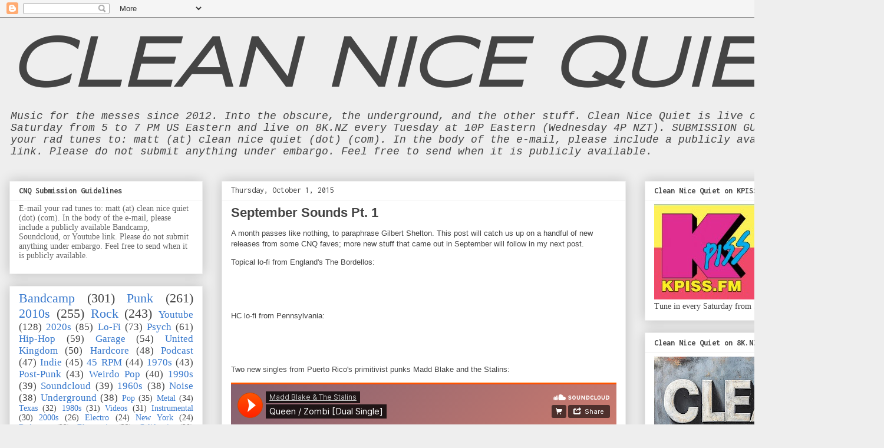

--- FILE ---
content_type: text/html; charset=UTF-8
request_url: https://www.cleannicequiet.com/2015/10/september-sounds-pt-1.html
body_size: 31235
content:
<!DOCTYPE html>
<html class='v2' dir='ltr' lang='en'>
<head>
<link href='https://www.blogger.com/static/v1/widgets/335934321-css_bundle_v2.css' rel='stylesheet' type='text/css'/>
<meta content='width=1100' name='viewport'/>
<meta content='text/html; charset=UTF-8' http-equiv='Content-Type'/>
<meta content='blogger' name='generator'/>
<link href='https://www.cleannicequiet.com/favicon.ico' rel='icon' type='image/x-icon'/>
<link href='https://www.cleannicequiet.com/2015/10/september-sounds-pt-1.html' rel='canonical'/>
<link rel="alternate" type="application/atom+xml" title="CLEAN NICE QUIET - Atom" href="https://www.cleannicequiet.com/feeds/posts/default" />
<link rel="alternate" type="application/rss+xml" title="CLEAN NICE QUIET - RSS" href="https://www.cleannicequiet.com/feeds/posts/default?alt=rss" />
<link rel="service.post" type="application/atom+xml" title="CLEAN NICE QUIET - Atom" href="https://www.blogger.com/feeds/8290888400063639890/posts/default" />

<link rel="alternate" type="application/atom+xml" title="CLEAN NICE QUIET - Atom" href="https://www.cleannicequiet.com/feeds/5805536962757417434/comments/default" />
<!--Can't find substitution for tag [blog.ieCssRetrofitLinks]-->
<link href='https://i.ytimg.com/vi/MGWr6IW93b4/hqdefault.jpg' rel='image_src'/>
<meta content='https://www.cleannicequiet.com/2015/10/september-sounds-pt-1.html' property='og:url'/>
<meta content='September Sounds Pt. 1' property='og:title'/>
<meta content='An ad-free music blog dedicated to underground and independent music.' property='og:description'/>
<meta content='https://lh3.googleusercontent.com/blogger_img_proxy/AEn0k_sSdwvlmcHizVOJEorN5B4yz9dsvXC1c3fp1CrOzgAntigYASUMHx0GtRf7_cHOyxG9CEjf-hN6fLGjZ73yXxPR1muqe5UaAqm0554ao66aTfCKWg=w1200-h630-n-k-no-nu' property='og:image'/>
<title>CLEAN NICE QUIET: September Sounds Pt. 1</title>
<style type='text/css'>@font-face{font-family:'Cousine';font-style:italic;font-weight:400;font-display:swap;src:url(//fonts.gstatic.com/s/cousine/v29/d6lKkaiiRdih4SpP_SEfwx7p_dpshl1w.woff2)format('woff2');unicode-range:U+0460-052F,U+1C80-1C8A,U+20B4,U+2DE0-2DFF,U+A640-A69F,U+FE2E-FE2F;}@font-face{font-family:'Cousine';font-style:italic;font-weight:400;font-display:swap;src:url(//fonts.gstatic.com/s/cousine/v29/d6lKkaiiRdih4SpP_SEfyh7p_dpshl1w.woff2)format('woff2');unicode-range:U+0301,U+0400-045F,U+0490-0491,U+04B0-04B1,U+2116;}@font-face{font-family:'Cousine';font-style:italic;font-weight:400;font-display:swap;src:url(//fonts.gstatic.com/s/cousine/v29/d6lKkaiiRdih4SpP_SEfwh7p_dpshl1w.woff2)format('woff2');unicode-range:U+1F00-1FFF;}@font-face{font-family:'Cousine';font-style:italic;font-weight:400;font-display:swap;src:url(//fonts.gstatic.com/s/cousine/v29/d6lKkaiiRdih4SpP_SEfzR7p_dpshl1w.woff2)format('woff2');unicode-range:U+0370-0377,U+037A-037F,U+0384-038A,U+038C,U+038E-03A1,U+03A3-03FF;}@font-face{font-family:'Cousine';font-style:italic;font-weight:400;font-display:swap;src:url(//fonts.gstatic.com/s/cousine/v29/d6lKkaiiRdih4SpP_SEfzB7p_dpshl1w.woff2)format('woff2');unicode-range:U+0307-0308,U+0590-05FF,U+200C-2010,U+20AA,U+25CC,U+FB1D-FB4F;}@font-face{font-family:'Cousine';font-style:italic;font-weight:400;font-display:swap;src:url(//fonts.gstatic.com/s/cousine/v29/d6lKkaiiRdih4SpP_SEfwR7p_dpshl1w.woff2)format('woff2');unicode-range:U+0102-0103,U+0110-0111,U+0128-0129,U+0168-0169,U+01A0-01A1,U+01AF-01B0,U+0300-0301,U+0303-0304,U+0308-0309,U+0323,U+0329,U+1EA0-1EF9,U+20AB;}@font-face{font-family:'Cousine';font-style:italic;font-weight:400;font-display:swap;src:url(//fonts.gstatic.com/s/cousine/v29/d6lKkaiiRdih4SpP_SEfwB7p_dpshl1w.woff2)format('woff2');unicode-range:U+0100-02BA,U+02BD-02C5,U+02C7-02CC,U+02CE-02D7,U+02DD-02FF,U+0304,U+0308,U+0329,U+1D00-1DBF,U+1E00-1E9F,U+1EF2-1EFF,U+2020,U+20A0-20AB,U+20AD-20C0,U+2113,U+2C60-2C7F,U+A720-A7FF;}@font-face{font-family:'Cousine';font-style:italic;font-weight:400;font-display:swap;src:url(//fonts.gstatic.com/s/cousine/v29/d6lKkaiiRdih4SpP_SEfzh7p_dpshg.woff2)format('woff2');unicode-range:U+0000-00FF,U+0131,U+0152-0153,U+02BB-02BC,U+02C6,U+02DA,U+02DC,U+0304,U+0308,U+0329,U+2000-206F,U+20AC,U+2122,U+2191,U+2193,U+2212,U+2215,U+FEFF,U+FFFD;}@font-face{font-family:'Inconsolata';font-style:normal;font-weight:400;font-stretch:100%;font-display:swap;src:url(//fonts.gstatic.com/s/inconsolata/v37/QlddNThLqRwH-OJ1UHjlKENVzkWGVkL3GZQmAwLyxq15IDhunJ_o.woff2)format('woff2');unicode-range:U+0102-0103,U+0110-0111,U+0128-0129,U+0168-0169,U+01A0-01A1,U+01AF-01B0,U+0300-0301,U+0303-0304,U+0308-0309,U+0323,U+0329,U+1EA0-1EF9,U+20AB;}@font-face{font-family:'Inconsolata';font-style:normal;font-weight:400;font-stretch:100%;font-display:swap;src:url(//fonts.gstatic.com/s/inconsolata/v37/QlddNThLqRwH-OJ1UHjlKENVzkWGVkL3GZQmAwLyx615IDhunJ_o.woff2)format('woff2');unicode-range:U+0100-02BA,U+02BD-02C5,U+02C7-02CC,U+02CE-02D7,U+02DD-02FF,U+0304,U+0308,U+0329,U+1D00-1DBF,U+1E00-1E9F,U+1EF2-1EFF,U+2020,U+20A0-20AB,U+20AD-20C0,U+2113,U+2C60-2C7F,U+A720-A7FF;}@font-face{font-family:'Inconsolata';font-style:normal;font-weight:400;font-stretch:100%;font-display:swap;src:url(//fonts.gstatic.com/s/inconsolata/v37/QlddNThLqRwH-OJ1UHjlKENVzkWGVkL3GZQmAwLyya15IDhunA.woff2)format('woff2');unicode-range:U+0000-00FF,U+0131,U+0152-0153,U+02BB-02BC,U+02C6,U+02DA,U+02DC,U+0304,U+0308,U+0329,U+2000-206F,U+20AC,U+2122,U+2191,U+2193,U+2212,U+2215,U+FEFF,U+FFFD;}@font-face{font-family:'Inconsolata';font-style:normal;font-weight:700;font-stretch:100%;font-display:swap;src:url(//fonts.gstatic.com/s/inconsolata/v37/QlddNThLqRwH-OJ1UHjlKENVzkWGVkL3GZQmAwLyxq15IDhunJ_o.woff2)format('woff2');unicode-range:U+0102-0103,U+0110-0111,U+0128-0129,U+0168-0169,U+01A0-01A1,U+01AF-01B0,U+0300-0301,U+0303-0304,U+0308-0309,U+0323,U+0329,U+1EA0-1EF9,U+20AB;}@font-face{font-family:'Inconsolata';font-style:normal;font-weight:700;font-stretch:100%;font-display:swap;src:url(//fonts.gstatic.com/s/inconsolata/v37/QlddNThLqRwH-OJ1UHjlKENVzkWGVkL3GZQmAwLyx615IDhunJ_o.woff2)format('woff2');unicode-range:U+0100-02BA,U+02BD-02C5,U+02C7-02CC,U+02CE-02D7,U+02DD-02FF,U+0304,U+0308,U+0329,U+1D00-1DBF,U+1E00-1E9F,U+1EF2-1EFF,U+2020,U+20A0-20AB,U+20AD-20C0,U+2113,U+2C60-2C7F,U+A720-A7FF;}@font-face{font-family:'Inconsolata';font-style:normal;font-weight:700;font-stretch:100%;font-display:swap;src:url(//fonts.gstatic.com/s/inconsolata/v37/QlddNThLqRwH-OJ1UHjlKENVzkWGVkL3GZQmAwLyya15IDhunA.woff2)format('woff2');unicode-range:U+0000-00FF,U+0131,U+0152-0153,U+02BB-02BC,U+02C6,U+02DA,U+02DC,U+0304,U+0308,U+0329,U+2000-206F,U+20AC,U+2122,U+2191,U+2193,U+2212,U+2215,U+FEFF,U+FFFD;}@font-face{font-family:'Syncopate';font-style:normal;font-weight:400;font-display:swap;src:url(//fonts.gstatic.com/s/syncopate/v24/pe0sMIuPIYBCpEV5eFdCC_e_Kdxic2wp.woff2)format('woff2');unicode-range:U+0100-02BA,U+02BD-02C5,U+02C7-02CC,U+02CE-02D7,U+02DD-02FF,U+0304,U+0308,U+0329,U+1D00-1DBF,U+1E00-1E9F,U+1EF2-1EFF,U+2020,U+20A0-20AB,U+20AD-20C0,U+2113,U+2C60-2C7F,U+A720-A7FF;}@font-face{font-family:'Syncopate';font-style:normal;font-weight:400;font-display:swap;src:url(//fonts.gstatic.com/s/syncopate/v24/pe0sMIuPIYBCpEV5eFdCBfe_Kdxicw.woff2)format('woff2');unicode-range:U+0000-00FF,U+0131,U+0152-0153,U+02BB-02BC,U+02C6,U+02DA,U+02DC,U+0304,U+0308,U+0329,U+2000-206F,U+20AC,U+2122,U+2191,U+2193,U+2212,U+2215,U+FEFF,U+FFFD;}</style>
<style id='page-skin-1' type='text/css'><!--
/*
-----------------------------------------------
Blogger Template Style
Name:     Awesome Inc.
Designer: Tina Chen
URL:      tinachen.org
----------------------------------------------- */
/* Content
----------------------------------------------- */
body {
font: normal normal 13px Arial, Tahoma, Helvetica, FreeSans, sans-serif;
color: #444444;
background: #eeeeee none repeat scroll top left;
}
html body .content-outer {
min-width: 0;
max-width: 100%;
width: 100%;
}
a:link {
text-decoration: none;
color: #3778cd;
}
a:visited {
text-decoration: none;
color: #4d469c;
}
a:hover {
text-decoration: underline;
color: #3778cd;
}
.body-fauxcolumn-outer .cap-top {
position: absolute;
z-index: 1;
height: 276px;
width: 100%;
background: transparent none repeat-x scroll top left;
_background-image: none;
}
/* Columns
----------------------------------------------- */
.content-inner {
padding: 0;
}
.header-inner .section {
margin: 0 16px;
}
.tabs-inner .section {
margin: 0 16px;
}
.main-inner {
padding-top: 30px;
}
.main-inner .column-center-inner,
.main-inner .column-left-inner,
.main-inner .column-right-inner {
padding: 0 5px;
}
*+html body .main-inner .column-center-inner {
margin-top: -30px;
}
#layout .main-inner .column-center-inner {
margin-top: 0;
}
/* Header
----------------------------------------------- */
.header-outer {
margin: 0 0 0 0;
background: transparent none repeat scroll 0 0;
}
.Header h1 {
font: italic bold 120px Syncopate;
color: #444444;
text-shadow: 0 0 -1px #000000;
}
.Header h1 a {
color: #444444;
}
.Header .description {
font: italic normal 18px Cousine;
color: #444444;
}
.header-inner .Header .titlewrapper,
.header-inner .Header .descriptionwrapper {
padding-left: 0;
padding-right: 0;
margin-bottom: 0;
}
.header-inner .Header .titlewrapper {
padding-top: 22px;
}
/* Tabs
----------------------------------------------- */
.tabs-outer {
overflow: hidden;
position: relative;
background: #eeeeee url(https://resources.blogblog.com/blogblog/data/1kt/awesomeinc/tabs_gradient_light.png) repeat scroll 0 0;
}
#layout .tabs-outer {
overflow: visible;
}
.tabs-cap-top, .tabs-cap-bottom {
position: absolute;
width: 100%;
border-top: 1px solid #999999;
}
.tabs-cap-bottom {
bottom: 0;
}
.tabs-inner .widget li a {
display: inline-block;
margin: 0;
padding: .6em 1.5em;
font: normal bold 14px Arial, Tahoma, Helvetica, FreeSans, sans-serif;
color: #444444;
border-top: 1px solid #999999;
border-bottom: 1px solid #999999;
border-left: 1px solid #999999;
height: 16px;
line-height: 16px;
}
.tabs-inner .widget li:last-child a {
border-right: 1px solid #999999;
}
.tabs-inner .widget li.selected a, .tabs-inner .widget li a:hover {
background: #666666 url(https://resources.blogblog.com/blogblog/data/1kt/awesomeinc/tabs_gradient_light.png) repeat-x scroll 0 -100px;
color: #ffffff;
}
/* Headings
----------------------------------------------- */
h2 {
font: normal bold 14px Inconsolata;
color: #444444;
}
/* Widgets
----------------------------------------------- */
.main-inner .section {
margin: 0 27px;
padding: 0;
}
.main-inner .column-left-outer,
.main-inner .column-right-outer {
margin-top: 0;
}
#layout .main-inner .column-left-outer,
#layout .main-inner .column-right-outer {
margin-top: 0;
}
.main-inner .column-left-inner,
.main-inner .column-right-inner {
background: transparent none repeat 0 0;
-moz-box-shadow: 0 0 0 rgba(0, 0, 0, .2);
-webkit-box-shadow: 0 0 0 rgba(0, 0, 0, .2);
-goog-ms-box-shadow: 0 0 0 rgba(0, 0, 0, .2);
box-shadow: 0 0 0 rgba(0, 0, 0, .2);
-moz-border-radius: 0;
-webkit-border-radius: 0;
-goog-ms-border-radius: 0;
border-radius: 0;
}
#layout .main-inner .column-left-inner,
#layout .main-inner .column-right-inner {
margin-top: 0;
}
.sidebar .widget {
font: normal normal 14px Georgia, Utopia, 'Palatino Linotype', Palatino, serif;
color: #444444;
}
.sidebar .widget a:link {
color: #3778cd;
}
.sidebar .widget a:visited {
color: #4d469c;
}
.sidebar .widget a:hover {
color: #3778cd;
}
.sidebar .widget h2 {
text-shadow: 0 0 -1px #000000;
}
.main-inner .widget {
background-color: #ffffff;
border: 1px solid #eeeeee;
padding: 0 15px 15px;
margin: 20px -16px;
-moz-box-shadow: 0 0 20px rgba(0, 0, 0, .2);
-webkit-box-shadow: 0 0 20px rgba(0, 0, 0, .2);
-goog-ms-box-shadow: 0 0 20px rgba(0, 0, 0, .2);
box-shadow: 0 0 20px rgba(0, 0, 0, .2);
-moz-border-radius: 0;
-webkit-border-radius: 0;
-goog-ms-border-radius: 0;
border-radius: 0;
}
.main-inner .widget h2 {
margin: 0 -15px;
padding: .6em 15px .5em;
border-bottom: 1px solid transparent;
}
.footer-inner .widget h2 {
padding: 0 0 .4em;
border-bottom: 1px solid transparent;
}
.main-inner .widget h2 + div, .footer-inner .widget h2 + div {
border-top: 1px solid #eeeeee;
padding-top: 8px;
}
.main-inner .widget .widget-content {
margin: 0 -15px;
padding: 7px 15px 0;
}
.main-inner .widget ul, .main-inner .widget #ArchiveList ul.flat {
margin: -8px -15px 0;
padding: 0;
list-style: none;
}
.main-inner .widget #ArchiveList {
margin: -8px 0 0;
}
.main-inner .widget ul li, .main-inner .widget #ArchiveList ul.flat li {
padding: .5em 15px;
text-indent: 0;
color: #666666;
border-top: 1px solid #eeeeee;
border-bottom: 1px solid transparent;
}
.main-inner .widget #ArchiveList ul li {
padding-top: .25em;
padding-bottom: .25em;
}
.main-inner .widget ul li:first-child, .main-inner .widget #ArchiveList ul.flat li:first-child {
border-top: none;
}
.main-inner .widget ul li:last-child, .main-inner .widget #ArchiveList ul.flat li:last-child {
border-bottom: none;
}
.post-body {
position: relative;
}
.main-inner .widget .post-body ul {
padding: 0 2.5em;
margin: .5em 0;
list-style: disc;
}
.main-inner .widget .post-body ul li {
padding: 0.25em 0;
margin-bottom: .25em;
color: #444444;
border: none;
}
.footer-inner .widget ul {
padding: 0;
list-style: none;
}
.widget .zippy {
color: #666666;
}
/* Posts
----------------------------------------------- */
body .main-inner .Blog {
padding: 0;
margin-bottom: 1em;
background-color: transparent;
border: none;
-moz-box-shadow: 0 0 0 rgba(0, 0, 0, 0);
-webkit-box-shadow: 0 0 0 rgba(0, 0, 0, 0);
-goog-ms-box-shadow: 0 0 0 rgba(0, 0, 0, 0);
box-shadow: 0 0 0 rgba(0, 0, 0, 0);
}
.main-inner .section:last-child .Blog:last-child {
padding: 0;
margin-bottom: 1em;
}
.main-inner .widget h2.date-header {
margin: 0 -15px 1px;
padding: 0 0 0 0;
font: normal normal 14px Inconsolata;
color: #444444;
background: transparent none no-repeat scroll top left;
border-top: 0 solid #eeeeee;
border-bottom: 1px solid transparent;
-moz-border-radius-topleft: 0;
-moz-border-radius-topright: 0;
-webkit-border-top-left-radius: 0;
-webkit-border-top-right-radius: 0;
border-top-left-radius: 0;
border-top-right-radius: 0;
position: static;
bottom: 100%;
right: 15px;
text-shadow: 0 0 -1px #000000;
}
.main-inner .widget h2.date-header span {
font: normal normal 14px Inconsolata;
display: block;
padding: .5em 15px;
border-left: 0 solid #eeeeee;
border-right: 0 solid #eeeeee;
}
.date-outer {
position: relative;
margin: 30px 0 20px;
padding: 0 15px;
background-color: #ffffff;
border: 1px solid #eeeeee;
-moz-box-shadow: 0 0 20px rgba(0, 0, 0, .2);
-webkit-box-shadow: 0 0 20px rgba(0, 0, 0, .2);
-goog-ms-box-shadow: 0 0 20px rgba(0, 0, 0, .2);
box-shadow: 0 0 20px rgba(0, 0, 0, .2);
-moz-border-radius: 0;
-webkit-border-radius: 0;
-goog-ms-border-radius: 0;
border-radius: 0;
}
.date-outer:first-child {
margin-top: 0;
}
.date-outer:last-child {
margin-bottom: 20px;
-moz-border-radius-bottomleft: 0;
-moz-border-radius-bottomright: 0;
-webkit-border-bottom-left-radius: 0;
-webkit-border-bottom-right-radius: 0;
-goog-ms-border-bottom-left-radius: 0;
-goog-ms-border-bottom-right-radius: 0;
border-bottom-left-radius: 0;
border-bottom-right-radius: 0;
}
.date-posts {
margin: 0 -15px;
padding: 0 15px;
clear: both;
}
.post-outer, .inline-ad {
border-top: 1px solid #eeeeee;
margin: 0 -15px;
padding: 15px 15px;
}
.post-outer {
padding-bottom: 10px;
}
.post-outer:first-child {
padding-top: 0;
border-top: none;
}
.post-outer:last-child, .inline-ad:last-child {
border-bottom: none;
}
.post-body {
position: relative;
}
.post-body img {
padding: 8px;
background: transparent;
border: 1px solid transparent;
-moz-box-shadow: 0 0 0 rgba(0, 0, 0, .2);
-webkit-box-shadow: 0 0 0 rgba(0, 0, 0, .2);
box-shadow: 0 0 0 rgba(0, 0, 0, .2);
-moz-border-radius: 0;
-webkit-border-radius: 0;
border-radius: 0;
}
h3.post-title, h4 {
font: normal bold 22px Arial, Tahoma, Helvetica, FreeSans, sans-serif;
color: #444444;
}
h3.post-title a {
font: normal bold 22px Arial, Tahoma, Helvetica, FreeSans, sans-serif;
color: #444444;
}
h3.post-title a:hover {
color: #3778cd;
text-decoration: underline;
}
.post-header {
margin: 0 0 1em;
}
.post-body {
line-height: 1.4;
}
.post-outer h2 {
color: #444444;
}
.post-footer {
margin: 1.5em 0 0;
}
#blog-pager {
padding: 15px;
font-size: 120%;
background-color: #ffffff;
border: 1px solid #eeeeee;
-moz-box-shadow: 0 0 20px rgba(0, 0, 0, .2);
-webkit-box-shadow: 0 0 20px rgba(0, 0, 0, .2);
-goog-ms-box-shadow: 0 0 20px rgba(0, 0, 0, .2);
box-shadow: 0 0 20px rgba(0, 0, 0, .2);
-moz-border-radius: 0;
-webkit-border-radius: 0;
-goog-ms-border-radius: 0;
border-radius: 0;
-moz-border-radius-topleft: 0;
-moz-border-radius-topright: 0;
-webkit-border-top-left-radius: 0;
-webkit-border-top-right-radius: 0;
-goog-ms-border-top-left-radius: 0;
-goog-ms-border-top-right-radius: 0;
border-top-left-radius: 0;
border-top-right-radius-topright: 0;
margin-top: 1em;
}
.blog-feeds, .post-feeds {
margin: 1em 0;
text-align: center;
color: #444444;
}
.blog-feeds a, .post-feeds a {
color: #3778cd;
}
.blog-feeds a:visited, .post-feeds a:visited {
color: #4d469c;
}
.blog-feeds a:hover, .post-feeds a:hover {
color: #3778cd;
}
.post-outer .comments {
margin-top: 2em;
}
/* Comments
----------------------------------------------- */
.comments .comments-content .icon.blog-author {
background-repeat: no-repeat;
background-image: url([data-uri]);
}
.comments .comments-content .loadmore a {
border-top: 1px solid #999999;
border-bottom: 1px solid #999999;
}
.comments .continue {
border-top: 2px solid #999999;
}
/* Footer
----------------------------------------------- */
.footer-outer {
margin: -20px 0 -1px;
padding: 20px 0 0;
color: #444444;
overflow: hidden;
}
.footer-fauxborder-left {
border-top: 1px solid #eeeeee;
background: #ffffff none repeat scroll 0 0;
-moz-box-shadow: 0 0 20px rgba(0, 0, 0, .2);
-webkit-box-shadow: 0 0 20px rgba(0, 0, 0, .2);
-goog-ms-box-shadow: 0 0 20px rgba(0, 0, 0, .2);
box-shadow: 0 0 20px rgba(0, 0, 0, .2);
margin: 0 -20px;
}
/* Mobile
----------------------------------------------- */
body.mobile {
background-size: auto;
}
.mobile .body-fauxcolumn-outer {
background: transparent none repeat scroll top left;
}
*+html body.mobile .main-inner .column-center-inner {
margin-top: 0;
}
.mobile .main-inner .widget {
padding: 0 0 15px;
}
.mobile .main-inner .widget h2 + div,
.mobile .footer-inner .widget h2 + div {
border-top: none;
padding-top: 0;
}
.mobile .footer-inner .widget h2 {
padding: 0.5em 0;
border-bottom: none;
}
.mobile .main-inner .widget .widget-content {
margin: 0;
padding: 7px 0 0;
}
.mobile .main-inner .widget ul,
.mobile .main-inner .widget #ArchiveList ul.flat {
margin: 0 -15px 0;
}
.mobile .main-inner .widget h2.date-header {
right: 0;
}
.mobile .date-header span {
padding: 0.4em 0;
}
.mobile .date-outer:first-child {
margin-bottom: 0;
border: 1px solid #eeeeee;
-moz-border-radius-topleft: 0;
-moz-border-radius-topright: 0;
-webkit-border-top-left-radius: 0;
-webkit-border-top-right-radius: 0;
-goog-ms-border-top-left-radius: 0;
-goog-ms-border-top-right-radius: 0;
border-top-left-radius: 0;
border-top-right-radius: 0;
}
.mobile .date-outer {
border-color: #eeeeee;
border-width: 0 1px 1px;
}
.mobile .date-outer:last-child {
margin-bottom: 0;
}
.mobile .main-inner {
padding: 0;
}
.mobile .header-inner .section {
margin: 0;
}
.mobile .post-outer, .mobile .inline-ad {
padding: 5px 0;
}
.mobile .tabs-inner .section {
margin: 0 10px;
}
.mobile .main-inner .widget h2 {
margin: 0;
padding: 0;
}
.mobile .main-inner .widget h2.date-header span {
padding: 0;
}
.mobile .main-inner .widget .widget-content {
margin: 0;
padding: 7px 0 0;
}
.mobile #blog-pager {
border: 1px solid transparent;
background: #ffffff none repeat scroll 0 0;
}
.mobile .main-inner .column-left-inner,
.mobile .main-inner .column-right-inner {
background: transparent none repeat 0 0;
-moz-box-shadow: none;
-webkit-box-shadow: none;
-goog-ms-box-shadow: none;
box-shadow: none;
}
.mobile .date-posts {
margin: 0;
padding: 0;
}
.mobile .footer-fauxborder-left {
margin: 0;
border-top: inherit;
}
.mobile .main-inner .section:last-child .Blog:last-child {
margin-bottom: 0;
}
.mobile-index-contents {
color: #444444;
}
.mobile .mobile-link-button {
background: #3778cd url(https://resources.blogblog.com/blogblog/data/1kt/awesomeinc/tabs_gradient_light.png) repeat scroll 0 0;
}
.mobile-link-button a:link, .mobile-link-button a:visited {
color: #ffffff;
}
.mobile .tabs-inner .PageList .widget-content {
background: transparent;
border-top: 1px solid;
border-color: #999999;
color: #444444;
}
.mobile .tabs-inner .PageList .widget-content .pagelist-arrow {
border-left: 1px solid #999999;
}

--></style>
<style id='template-skin-1' type='text/css'><!--
body {
min-width: 1500px;
}
.content-outer, .content-fauxcolumn-outer, .region-inner {
min-width: 1500px;
max-width: 1500px;
_width: 1500px;
}
.main-inner .columns {
padding-left: 360px;
padding-right: 422px;
}
.main-inner .fauxcolumn-center-outer {
left: 360px;
right: 422px;
/* IE6 does not respect left and right together */
_width: expression(this.parentNode.offsetWidth -
parseInt("360px") -
parseInt("422px") + 'px');
}
.main-inner .fauxcolumn-left-outer {
width: 360px;
}
.main-inner .fauxcolumn-right-outer {
width: 422px;
}
.main-inner .column-left-outer {
width: 360px;
right: 100%;
margin-left: -360px;
}
.main-inner .column-right-outer {
width: 422px;
margin-right: -422px;
}
#layout {
min-width: 0;
}
#layout .content-outer {
min-width: 0;
width: 800px;
}
#layout .region-inner {
min-width: 0;
width: auto;
}
body#layout div.add_widget {
padding: 8px;
}
body#layout div.add_widget a {
margin-left: 32px;
}
--></style>
<link href='https://www.blogger.com/dyn-css/authorization.css?targetBlogID=8290888400063639890&amp;zx=b8382953-10ae-4536-a09f-8f466bd71637' media='none' onload='if(media!=&#39;all&#39;)media=&#39;all&#39;' rel='stylesheet'/><noscript><link href='https://www.blogger.com/dyn-css/authorization.css?targetBlogID=8290888400063639890&amp;zx=b8382953-10ae-4536-a09f-8f466bd71637' rel='stylesheet'/></noscript>
<meta name='google-adsense-platform-account' content='ca-host-pub-1556223355139109'/>
<meta name='google-adsense-platform-domain' content='blogspot.com'/>

</head>
<body class='loading variant-light'>
<div class='navbar section' id='navbar' name='Navbar'><div class='widget Navbar' data-version='1' id='Navbar1'><script type="text/javascript">
    function setAttributeOnload(object, attribute, val) {
      if(window.addEventListener) {
        window.addEventListener('load',
          function(){ object[attribute] = val; }, false);
      } else {
        window.attachEvent('onload', function(){ object[attribute] = val; });
      }
    }
  </script>
<div id="navbar-iframe-container"></div>
<script type="text/javascript" src="https://apis.google.com/js/platform.js"></script>
<script type="text/javascript">
      gapi.load("gapi.iframes:gapi.iframes.style.bubble", function() {
        if (gapi.iframes && gapi.iframes.getContext) {
          gapi.iframes.getContext().openChild({
              url: 'https://www.blogger.com/navbar/8290888400063639890?po\x3d5805536962757417434\x26origin\x3dhttps://www.cleannicequiet.com',
              where: document.getElementById("navbar-iframe-container"),
              id: "navbar-iframe"
          });
        }
      });
    </script><script type="text/javascript">
(function() {
var script = document.createElement('script');
script.type = 'text/javascript';
script.src = '//pagead2.googlesyndication.com/pagead/js/google_top_exp.js';
var head = document.getElementsByTagName('head')[0];
if (head) {
head.appendChild(script);
}})();
</script>
</div></div>
<div class='body-fauxcolumns'>
<div class='fauxcolumn-outer body-fauxcolumn-outer'>
<div class='cap-top'>
<div class='cap-left'></div>
<div class='cap-right'></div>
</div>
<div class='fauxborder-left'>
<div class='fauxborder-right'></div>
<div class='fauxcolumn-inner'>
</div>
</div>
<div class='cap-bottom'>
<div class='cap-left'></div>
<div class='cap-right'></div>
</div>
</div>
</div>
<div class='content'>
<div class='content-fauxcolumns'>
<div class='fauxcolumn-outer content-fauxcolumn-outer'>
<div class='cap-top'>
<div class='cap-left'></div>
<div class='cap-right'></div>
</div>
<div class='fauxborder-left'>
<div class='fauxborder-right'></div>
<div class='fauxcolumn-inner'>
</div>
</div>
<div class='cap-bottom'>
<div class='cap-left'></div>
<div class='cap-right'></div>
</div>
</div>
</div>
<div class='content-outer'>
<div class='content-cap-top cap-top'>
<div class='cap-left'></div>
<div class='cap-right'></div>
</div>
<div class='fauxborder-left content-fauxborder-left'>
<div class='fauxborder-right content-fauxborder-right'></div>
<div class='content-inner'>
<header>
<div class='header-outer'>
<div class='header-cap-top cap-top'>
<div class='cap-left'></div>
<div class='cap-right'></div>
</div>
<div class='fauxborder-left header-fauxborder-left'>
<div class='fauxborder-right header-fauxborder-right'></div>
<div class='region-inner header-inner'>
<div class='header section' id='header' name='Header'><div class='widget Header' data-version='1' id='Header1'>
<div id='header-inner'>
<div class='titlewrapper'>
<h1 class='title'>
<a href='https://www.cleannicequiet.com/'>
CLEAN NICE QUIET
</a>
</h1>
</div>
<div class='descriptionwrapper'>
<p class='description'><span>Music for the messes since 2012. Into the obscure, the underground, and the other stuff. 

Clean Nice Quiet is live on KPISS.FM every Saturday from 5 to 7 PM US Eastern and live on 8K.NZ every Tuesday at 10P Eastern (Wednesday 4P NZT). 

SUBMISSION GUIDELINES: E-mail your rad tunes to: matt (at) clean nice quiet (dot) (com). In the body of the e-mail, please include a publicly available file or link. Please do not submit anything under embargo. Feel free to send when it is publicly available.</span></p>
</div>
</div>
</div></div>
</div>
</div>
<div class='header-cap-bottom cap-bottom'>
<div class='cap-left'></div>
<div class='cap-right'></div>
</div>
</div>
</header>
<div class='tabs-outer'>
<div class='tabs-cap-top cap-top'>
<div class='cap-left'></div>
<div class='cap-right'></div>
</div>
<div class='fauxborder-left tabs-fauxborder-left'>
<div class='fauxborder-right tabs-fauxborder-right'></div>
<div class='region-inner tabs-inner'>
<div class='tabs no-items section' id='crosscol' name='Cross-Column'></div>
<div class='tabs no-items section' id='crosscol-overflow' name='Cross-Column 2'></div>
</div>
</div>
<div class='tabs-cap-bottom cap-bottom'>
<div class='cap-left'></div>
<div class='cap-right'></div>
</div>
</div>
<div class='main-outer'>
<div class='main-cap-top cap-top'>
<div class='cap-left'></div>
<div class='cap-right'></div>
</div>
<div class='fauxborder-left main-fauxborder-left'>
<div class='fauxborder-right main-fauxborder-right'></div>
<div class='region-inner main-inner'>
<div class='columns fauxcolumns'>
<div class='fauxcolumn-outer fauxcolumn-center-outer'>
<div class='cap-top'>
<div class='cap-left'></div>
<div class='cap-right'></div>
</div>
<div class='fauxborder-left'>
<div class='fauxborder-right'></div>
<div class='fauxcolumn-inner'>
</div>
</div>
<div class='cap-bottom'>
<div class='cap-left'></div>
<div class='cap-right'></div>
</div>
</div>
<div class='fauxcolumn-outer fauxcolumn-left-outer'>
<div class='cap-top'>
<div class='cap-left'></div>
<div class='cap-right'></div>
</div>
<div class='fauxborder-left'>
<div class='fauxborder-right'></div>
<div class='fauxcolumn-inner'>
</div>
</div>
<div class='cap-bottom'>
<div class='cap-left'></div>
<div class='cap-right'></div>
</div>
</div>
<div class='fauxcolumn-outer fauxcolumn-right-outer'>
<div class='cap-top'>
<div class='cap-left'></div>
<div class='cap-right'></div>
</div>
<div class='fauxborder-left'>
<div class='fauxborder-right'></div>
<div class='fauxcolumn-inner'>
</div>
</div>
<div class='cap-bottom'>
<div class='cap-left'></div>
<div class='cap-right'></div>
</div>
</div>
<!-- corrects IE6 width calculation -->
<div class='columns-inner'>
<div class='column-center-outer'>
<div class='column-center-inner'>
<div class='main section' id='main' name='Main'><div class='widget Blog' data-version='1' id='Blog1'>
<div class='blog-posts hfeed'>

          <div class="date-outer">
        
<h2 class='date-header'><span>Thursday, October 1, 2015</span></h2>

          <div class="date-posts">
        
<div class='post-outer'>
<div class='post hentry uncustomized-post-template' itemprop='blogPost' itemscope='itemscope' itemtype='http://schema.org/BlogPosting'>
<meta content='https://i.ytimg.com/vi/MGWr6IW93b4/hqdefault.jpg' itemprop='image_url'/>
<meta content='8290888400063639890' itemprop='blogId'/>
<meta content='5805536962757417434' itemprop='postId'/>
<a name='5805536962757417434'></a>
<h3 class='post-title entry-title' itemprop='name'>
September Sounds Pt. 1
</h3>
<div class='post-header'>
<div class='post-header-line-1'></div>
</div>
<div class='post-body entry-content' id='post-body-5805536962757417434' itemprop='description articleBody'>
A month passes like nothing, to paraphrase Gilbert Shelton. This post will catch us up on a handful of new releases from some CNQ faves; more new stuff that came out in September will follow in my next post.   

<p>Topical lo-fi from England's The Bordellos:

<p><iframe style="border: 0; width: 100%; height: 42px;" src="https://bandcamp.com/EmbeddedPlayer/track=1523485891/size=small/bgcol=ffffff/linkcol=0687f5/transparent=true/" seamless><a href="http://bordellos.bandcamp.com/track/prime-minister-remove-your-pork-sword-from-the-dead-pigs-mouth">Prime Minister! Remove Your Pork Sword From The Dead Pig&#39;s Mouth! by The Bordellos</a></iframe>

<p>HC lo-fi from Pennsylvania:

<p><iframe style="border: 0; width: 100%; height: 42px;" src="https://bandcamp.com/EmbeddedPlayer/album=1385849821/size=small/bgcol=ffffff/linkcol=0687f5/track=2764772882/transparent=true/" seamless><a href="http://exequals.bandcamp.com/album/home-recordings-volume-4">Home Recordings: Volume 4 by x=</a></iframe>

<p>Two new singles from Puerto Rico's primitivist punks Madd Blake and the Stalins:

<p><iframe width="100%" height="450" scrolling="no" frameborder="no" src="https://w.soundcloud.com/player/?url=https%3A//api.soundcloud.com/playlists/148327813&amp;auto_play=false&amp;hide_related=false&amp;show_comments=true&amp;show_user=true&amp;show_reposts=false&amp;visual=true"></iframe>

<p>Wild new song/video from a band out of Lima, Peru: 

<p><iframe width="560" height="315" src="https://www.youtube.com/embed/MGWr6IW93b4" frameborder="0" allowfullscreen></iframe>

<p>Excellent new 3 song EP from Brisbane punks:

<p><iframe style="border: 0; width: 100%; height: 120px;" src="https://bandcamp.com/EmbeddedPlayer/album=714807024/size=large/bgcol=ffffff/linkcol=0687f5/tracklist=false/artwork=small/transparent=true/" seamless><a href="http://erstetheketontraeger.bandcamp.com/album/ett-034-woodboot-crime-time-lp-3-teaser-tracks">ETT - 034 - Woodboot - Crime Time LP ( 3 TEASER TRACKS ) by Woodboot</a></iframe>

<div style='clear: both;'></div>
</div>
<div class='post-footer'>
<div class='post-footer-line post-footer-line-1'>
<span class='post-author vcard'>
Posted by
<span class='fn' itemprop='author' itemscope='itemscope' itemtype='http://schema.org/Person'>
<meta content='https://www.blogger.com/profile/18421449945760692959' itemprop='url'/>
<a class='g-profile' href='https://www.blogger.com/profile/18421449945760692959' rel='author' title='author profile'>
<span itemprop='name'>Matt Nauseous</span>
</a>
</span>
</span>
<span class='post-timestamp'>
</span>
<span class='post-comment-link'>
</span>
<span class='post-icons'>
<span class='item-control blog-admin pid-969180374'>
<a href='https://www.blogger.com/post-edit.g?blogID=8290888400063639890&postID=5805536962757417434&from=pencil' title='Edit Post'>
<img alt='' class='icon-action' height='18' src='https://resources.blogblog.com/img/icon18_edit_allbkg.gif' width='18'/>
</a>
</span>
</span>
<div class='post-share-buttons goog-inline-block'>
<a class='goog-inline-block share-button sb-email' href='https://www.blogger.com/share-post.g?blogID=8290888400063639890&postID=5805536962757417434&target=email' target='_blank' title='Email This'><span class='share-button-link-text'>Email This</span></a><a class='goog-inline-block share-button sb-blog' href='https://www.blogger.com/share-post.g?blogID=8290888400063639890&postID=5805536962757417434&target=blog' onclick='window.open(this.href, "_blank", "height=270,width=475"); return false;' target='_blank' title='BlogThis!'><span class='share-button-link-text'>BlogThis!</span></a><a class='goog-inline-block share-button sb-twitter' href='https://www.blogger.com/share-post.g?blogID=8290888400063639890&postID=5805536962757417434&target=twitter' target='_blank' title='Share to X'><span class='share-button-link-text'>Share to X</span></a><a class='goog-inline-block share-button sb-facebook' href='https://www.blogger.com/share-post.g?blogID=8290888400063639890&postID=5805536962757417434&target=facebook' onclick='window.open(this.href, "_blank", "height=430,width=640"); return false;' target='_blank' title='Share to Facebook'><span class='share-button-link-text'>Share to Facebook</span></a><a class='goog-inline-block share-button sb-pinterest' href='https://www.blogger.com/share-post.g?blogID=8290888400063639890&postID=5805536962757417434&target=pinterest' target='_blank' title='Share to Pinterest'><span class='share-button-link-text'>Share to Pinterest</span></a>
</div>
</div>
<div class='post-footer-line post-footer-line-2'>
<span class='post-labels'>
Labels:
<a href='https://www.cleannicequiet.com/search/label/2010s' rel='tag'>2010s</a>,
<a href='https://www.cleannicequiet.com/search/label/Bandcamp' rel='tag'>Bandcamp</a>,
<a href='https://www.cleannicequiet.com/search/label/Hardcore' rel='tag'>Hardcore</a>,
<a href='https://www.cleannicequiet.com/search/label/Lo-Fi' rel='tag'>Lo-Fi</a>,
<a href='https://www.cleannicequiet.com/search/label/Peru' rel='tag'>Peru</a>,
<a href='https://www.cleannicequiet.com/search/label/Psych' rel='tag'>Psych</a>,
<a href='https://www.cleannicequiet.com/search/label/Punk' rel='tag'>Punk</a>,
<a href='https://www.cleannicequiet.com/search/label/Rock' rel='tag'>Rock</a>,
<a href='https://www.cleannicequiet.com/search/label/Videos' rel='tag'>Videos</a>,
<a href='https://www.cleannicequiet.com/search/label/Youtube' rel='tag'>Youtube</a>
</span>
</div>
<div class='post-footer-line post-footer-line-3'>
<span class='post-location'>
</span>
</div>
</div>
</div>
<div class='comments' id='comments'>
<a name='comments'></a>
</div>
</div>

        </div></div>
      
</div>
<div class='blog-pager' id='blog-pager'>
<span id='blog-pager-newer-link'>
<a class='blog-pager-newer-link' href='https://www.cleannicequiet.com/2015/10/september-sounds-pt-2.html' id='Blog1_blog-pager-newer-link' title='Newer Post'>Newer Post</a>
</span>
<span id='blog-pager-older-link'>
<a class='blog-pager-older-link' href='https://www.cleannicequiet.com/2015/09/rev-milton-bronson-and-thompson.html' id='Blog1_blog-pager-older-link' title='Older Post'>Older Post</a>
</span>
<a class='home-link' href='https://www.cleannicequiet.com/'>Home</a>
</div>
<div class='clear'></div>
<div class='post-feeds'>
</div>
</div></div>
</div>
</div>
<div class='column-left-outer'>
<div class='column-left-inner'>
<aside>
<div class='sidebar section' id='sidebar-left-1'><div class='widget TextList' data-version='1' id='TextList1'>
<h2>CNQ Submission Guidelines</h2>
<div class='widget-content'>
<ul>
<li>E-mail your rad tunes to: matt (at) clean nice quiet (dot) (com). In the body of the e-mail, please include a publicly available Bandcamp, Soundcloud, or Youtube link. Please do not submit anything under embargo. Feel free to send when it is publicly available.</li>
</ul>
<div class='clear'></div>
</div>
</div><div class='widget Label' data-version='1' id='Label1'>
<div class='widget-content cloud-label-widget-content'>
<span class='label-size label-size-5'>
<a dir='ltr' href='https://www.cleannicequiet.com/search/label/Bandcamp'>Bandcamp</a>
<span class='label-count' dir='ltr'>(301)</span>
</span>
<span class='label-size label-size-5'>
<a dir='ltr' href='https://www.cleannicequiet.com/search/label/Punk'>Punk</a>
<span class='label-count' dir='ltr'>(261)</span>
</span>
<span class='label-size label-size-5'>
<a dir='ltr' href='https://www.cleannicequiet.com/search/label/2010s'>2010s</a>
<span class='label-count' dir='ltr'>(255)</span>
</span>
<span class='label-size label-size-5'>
<a dir='ltr' href='https://www.cleannicequiet.com/search/label/Rock'>Rock</a>
<span class='label-count' dir='ltr'>(243)</span>
</span>
<span class='label-size label-size-4'>
<a dir='ltr' href='https://www.cleannicequiet.com/search/label/Youtube'>Youtube</a>
<span class='label-count' dir='ltr'>(128)</span>
</span>
<span class='label-size label-size-4'>
<a dir='ltr' href='https://www.cleannicequiet.com/search/label/2020s'>2020s</a>
<span class='label-count' dir='ltr'>(85)</span>
</span>
<span class='label-size label-size-4'>
<a dir='ltr' href='https://www.cleannicequiet.com/search/label/Lo-Fi'>Lo-Fi</a>
<span class='label-count' dir='ltr'>(73)</span>
</span>
<span class='label-size label-size-4'>
<a dir='ltr' href='https://www.cleannicequiet.com/search/label/Psych'>Psych</a>
<span class='label-count' dir='ltr'>(61)</span>
</span>
<span class='label-size label-size-4'>
<a dir='ltr' href='https://www.cleannicequiet.com/search/label/Hip-Hop'>Hip-Hop</a>
<span class='label-count' dir='ltr'>(59)</span>
</span>
<span class='label-size label-size-4'>
<a dir='ltr' href='https://www.cleannicequiet.com/search/label/Garage'>Garage</a>
<span class='label-count' dir='ltr'>(54)</span>
</span>
<span class='label-size label-size-4'>
<a dir='ltr' href='https://www.cleannicequiet.com/search/label/United%20Kingdom'>United Kingdom</a>
<span class='label-count' dir='ltr'>(50)</span>
</span>
<span class='label-size label-size-4'>
<a dir='ltr' href='https://www.cleannicequiet.com/search/label/Hardcore'>Hardcore</a>
<span class='label-count' dir='ltr'>(48)</span>
</span>
<span class='label-size label-size-4'>
<a dir='ltr' href='https://www.cleannicequiet.com/search/label/Podcast'>Podcast</a>
<span class='label-count' dir='ltr'>(47)</span>
</span>
<span class='label-size label-size-4'>
<a dir='ltr' href='https://www.cleannicequiet.com/search/label/Indie'>Indie</a>
<span class='label-count' dir='ltr'>(45)</span>
</span>
<span class='label-size label-size-4'>
<a dir='ltr' href='https://www.cleannicequiet.com/search/label/45%20RPM'>45 RPM</a>
<span class='label-count' dir='ltr'>(44)</span>
</span>
<span class='label-size label-size-4'>
<a dir='ltr' href='https://www.cleannicequiet.com/search/label/1970s'>1970s</a>
<span class='label-count' dir='ltr'>(43)</span>
</span>
<span class='label-size label-size-4'>
<a dir='ltr' href='https://www.cleannicequiet.com/search/label/Post-Punk'>Post-Punk</a>
<span class='label-count' dir='ltr'>(43)</span>
</span>
<span class='label-size label-size-4'>
<a dir='ltr' href='https://www.cleannicequiet.com/search/label/Weirdo%20Pop'>Weirdo Pop</a>
<span class='label-count' dir='ltr'>(40)</span>
</span>
<span class='label-size label-size-4'>
<a dir='ltr' href='https://www.cleannicequiet.com/search/label/1990s'>1990s</a>
<span class='label-count' dir='ltr'>(39)</span>
</span>
<span class='label-size label-size-4'>
<a dir='ltr' href='https://www.cleannicequiet.com/search/label/Soundcloud'>Soundcloud</a>
<span class='label-count' dir='ltr'>(39)</span>
</span>
<span class='label-size label-size-4'>
<a dir='ltr' href='https://www.cleannicequiet.com/search/label/1960s'>1960s</a>
<span class='label-count' dir='ltr'>(38)</span>
</span>
<span class='label-size label-size-4'>
<a dir='ltr' href='https://www.cleannicequiet.com/search/label/Noise'>Noise</a>
<span class='label-count' dir='ltr'>(38)</span>
</span>
<span class='label-size label-size-4'>
<a dir='ltr' href='https://www.cleannicequiet.com/search/label/Underground'>Underground</a>
<span class='label-count' dir='ltr'>(38)</span>
</span>
<span class='label-size label-size-3'>
<a dir='ltr' href='https://www.cleannicequiet.com/search/label/Pop'>Pop</a>
<span class='label-count' dir='ltr'>(35)</span>
</span>
<span class='label-size label-size-3'>
<a dir='ltr' href='https://www.cleannicequiet.com/search/label/Metal'>Metal</a>
<span class='label-count' dir='ltr'>(34)</span>
</span>
<span class='label-size label-size-3'>
<a dir='ltr' href='https://www.cleannicequiet.com/search/label/Texas'>Texas</a>
<span class='label-count' dir='ltr'>(32)</span>
</span>
<span class='label-size label-size-3'>
<a dir='ltr' href='https://www.cleannicequiet.com/search/label/1980s'>1980s</a>
<span class='label-count' dir='ltr'>(31)</span>
</span>
<span class='label-size label-size-3'>
<a dir='ltr' href='https://www.cleannicequiet.com/search/label/Videos'>Videos</a>
<span class='label-count' dir='ltr'>(31)</span>
</span>
<span class='label-size label-size-3'>
<a dir='ltr' href='https://www.cleannicequiet.com/search/label/Instrumental'>Instrumental</a>
<span class='label-count' dir='ltr'>(30)</span>
</span>
<span class='label-size label-size-3'>
<a dir='ltr' href='https://www.cleannicequiet.com/search/label/2000s'>2000s</a>
<span class='label-count' dir='ltr'>(26)</span>
</span>
<span class='label-size label-size-3'>
<a dir='ltr' href='https://www.cleannicequiet.com/search/label/Electro'>Electro</a>
<span class='label-count' dir='ltr'>(24)</span>
</span>
<span class='label-size label-size-3'>
<a dir='ltr' href='https://www.cleannicequiet.com/search/label/New%20York'>New York</a>
<span class='label-count' dir='ltr'>(24)</span>
</span>
<span class='label-size label-size-3'>
<a dir='ltr' href='https://www.cleannicequiet.com/search/label/Bedroom'>Bedroom</a>
<span class='label-count' dir='ltr'>(23)</span>
</span>
<span class='label-size label-size-3'>
<a dir='ltr' href='https://www.cleannicequiet.com/search/label/Electronic'>Electronic</a>
<span class='label-count' dir='ltr'>(22)</span>
</span>
<span class='label-size label-size-3'>
<a dir='ltr' href='https://www.cleannicequiet.com/search/label/California'>California</a>
<span class='label-count' dir='ltr'>(20)</span>
</span>
<span class='label-size label-size-3'>
<a dir='ltr' href='https://www.cleannicequiet.com/search/label/Experimental'>Experimental</a>
<span class='label-count' dir='ltr'>(20)</span>
</span>
<span class='label-size label-size-3'>
<a dir='ltr' href='https://www.cleannicequiet.com/search/label/1950s'>1950s</a>
<span class='label-count' dir='ltr'>(19)</span>
</span>
<span class='label-size label-size-3'>
<a dir='ltr' href='https://www.cleannicequiet.com/search/label/Country'>Country</a>
<span class='label-count' dir='ltr'>(19)</span>
</span>
<span class='label-size label-size-3'>
<a dir='ltr' href='https://www.cleannicequiet.com/search/label/Doctor%20Nod'>Doctor Nod</a>
<span class='label-count' dir='ltr'>(19)</span>
</span>
<span class='label-size label-size-3'>
<a dir='ltr' href='https://www.cleannicequiet.com/search/label/Indie%20Pop'>Indie Pop</a>
<span class='label-count' dir='ltr'>(19)</span>
</span>
<span class='label-size label-size-3'>
<a dir='ltr' href='https://www.cleannicequiet.com/search/label/Germany'>Germany</a>
<span class='label-count' dir='ltr'>(17)</span>
</span>
<span class='label-size label-size-3'>
<a dir='ltr' href='https://www.cleannicequiet.com/search/label/Soul'>Soul</a>
<span class='label-count' dir='ltr'>(17)</span>
</span>
<span class='label-size label-size-3'>
<a dir='ltr' href='https://www.cleannicequiet.com/search/label/Funk'>Funk</a>
<span class='label-count' dir='ltr'>(16)</span>
</span>
<span class='label-size label-size-3'>
<a dir='ltr' href='https://www.cleannicequiet.com/search/label/Shoegaze'>Shoegaze</a>
<span class='label-count' dir='ltr'>(15)</span>
</span>
<span class='label-size label-size-3'>
<a dir='ltr' href='https://www.cleannicequiet.com/search/label/Acoustic'>Acoustic</a>
<span class='label-count' dir='ltr'>(13)</span>
</span>
<span class='label-size label-size-3'>
<a dir='ltr' href='https://www.cleannicequiet.com/search/label/Alt-Rock'>Alt-Rock</a>
<span class='label-count' dir='ltr'>(13)</span>
</span>
<span class='label-size label-size-3'>
<a dir='ltr' href='https://www.cleannicequiet.com/search/label/Canada'>Canada</a>
<span class='label-count' dir='ltr'>(12)</span>
</span>
<span class='label-size label-size-3'>
<a dir='ltr' href='https://www.cleannicequiet.com/search/label/Folk'>Folk</a>
<span class='label-count' dir='ltr'>(12)</span>
</span>
<span class='label-size label-size-3'>
<a dir='ltr' href='https://www.cleannicequiet.com/search/label/France'>France</a>
<span class='label-count' dir='ltr'>(12)</span>
</span>
<span class='label-size label-size-3'>
<a dir='ltr' href='https://www.cleannicequiet.com/search/label/Synth'>Synth</a>
<span class='label-count' dir='ltr'>(12)</span>
</span>
<span class='label-size label-size-3'>
<a dir='ltr' href='https://www.cleannicequiet.com/search/label/Cassettes'>Cassettes</a>
<span class='label-count' dir='ltr'>(11)</span>
</span>
<span class='label-size label-size-3'>
<a dir='ltr' href='https://www.cleannicequiet.com/search/label/Italy'>Italy</a>
<span class='label-count' dir='ltr'>(11)</span>
</span>
<span class='label-size label-size-3'>
<a dir='ltr' href='https://www.cleannicequiet.com/search/label/Powerviolence'>Powerviolence</a>
<span class='label-count' dir='ltr'>(11)</span>
</span>
<span class='label-size label-size-3'>
<a dir='ltr' href='https://www.cleannicequiet.com/search/label/Sweden'>Sweden</a>
<span class='label-count' dir='ltr'>(11)</span>
</span>
<span class='label-size label-size-3'>
<a dir='ltr' href='https://www.cleannicequiet.com/search/label/Americana'>Americana</a>
<span class='label-count' dir='ltr'>(10)</span>
</span>
<span class='label-size label-size-3'>
<a dir='ltr' href='https://www.cleannicequiet.com/search/label/Grindcore'>Grindcore</a>
<span class='label-count' dir='ltr'>(10)</span>
</span>
<span class='label-size label-size-3'>
<a dir='ltr' href='https://www.cleannicequiet.com/search/label/Jazz'>Jazz</a>
<span class='label-count' dir='ltr'>(10)</span>
</span>
<span class='label-size label-size-3'>
<a dir='ltr' href='https://www.cleannicequiet.com/search/label/R%26B'>R&amp;B</a>
<span class='label-count' dir='ltr'>(10)</span>
</span>
<span class='label-size label-size-3'>
<a dir='ltr' href='https://www.cleannicequiet.com/search/label/Blues'>Blues</a>
<span class='label-count' dir='ltr'>(9)</span>
</span>
<span class='label-size label-size-3'>
<a dir='ltr' href='https://www.cleannicequiet.com/search/label/Dallas'>Dallas</a>
<span class='label-count' dir='ltr'>(9)</span>
</span>
<span class='label-size label-size-3'>
<a dir='ltr' href='https://www.cleannicequiet.com/search/label/Japan'>Japan</a>
<span class='label-count' dir='ltr'>(9)</span>
</span>
<span class='label-size label-size-3'>
<a dir='ltr' href='https://www.cleannicequiet.com/search/label/Mixcloud'>Mixcloud</a>
<span class='label-count' dir='ltr'>(9)</span>
</span>
<span class='label-size label-size-3'>
<a dir='ltr' href='https://www.cleannicequiet.com/search/label/No-Fi'>No-Fi</a>
<span class='label-count' dir='ltr'>(9)</span>
</span>
<span class='label-size label-size-3'>
<a dir='ltr' href='https://www.cleannicequiet.com/search/label/No-Rave'>No-Rave</a>
<span class='label-count' dir='ltr'>(9)</span>
</span>
<span class='label-size label-size-3'>
<a dir='ltr' href='https://www.cleannicequiet.com/search/label/Novelty'>Novelty</a>
<span class='label-count' dir='ltr'>(9)</span>
</span>
<span class='label-size label-size-3'>
<a dir='ltr' href='https://www.cleannicequiet.com/search/label/Poland'>Poland</a>
<span class='label-count' dir='ltr'>(9)</span>
</span>
<span class='label-size label-size-2'>
<a dir='ltr' href='https://www.cleannicequiet.com/search/label/Ambient'>Ambient</a>
<span class='label-count' dir='ltr'>(8)</span>
</span>
<span class='label-size label-size-2'>
<a dir='ltr' href='https://www.cleannicequiet.com/search/label/Australia'>Australia</a>
<span class='label-count' dir='ltr'>(8)</span>
</span>
<span class='label-size label-size-2'>
<a dir='ltr' href='https://www.cleannicequiet.com/search/label/Noise%20Rock'>Noise Rock</a>
<span class='label-count' dir='ltr'>(8)</span>
</span>
<span class='label-size label-size-2'>
<a dir='ltr' href='https://www.cleannicequiet.com/search/label/Ohio'>Ohio</a>
<span class='label-count' dir='ltr'>(8)</span>
</span>
<span class='label-size label-size-2'>
<a dir='ltr' href='https://www.cleannicequiet.com/search/label/Power%20Pop'>Power Pop</a>
<span class='label-count' dir='ltr'>(8)</span>
</span>
<span class='label-size label-size-2'>
<a dir='ltr' href='https://www.cleannicequiet.com/search/label/Surf'>Surf</a>
<span class='label-count' dir='ltr'>(8)</span>
</span>
<span class='label-size label-size-2'>
<a dir='ltr' href='https://www.cleannicequiet.com/search/label/Argentina'>Argentina</a>
<span class='label-count' dir='ltr'>(7)</span>
</span>
<span class='label-size label-size-2'>
<a dir='ltr' href='https://www.cleannicequiet.com/search/label/Arizona'>Arizona</a>
<span class='label-count' dir='ltr'>(7)</span>
</span>
<span class='label-size label-size-2'>
<a dir='ltr' href='https://www.cleannicequiet.com/search/label/Avant%20Folk'>Avant Folk</a>
<span class='label-count' dir='ltr'>(7)</span>
</span>
<span class='label-size label-size-2'>
<a dir='ltr' href='https://www.cleannicequiet.com/search/label/Crust'>Crust</a>
<span class='label-count' dir='ltr'>(7)</span>
</span>
<span class='label-size label-size-2'>
<a dir='ltr' href='https://www.cleannicequiet.com/search/label/Exotica'>Exotica</a>
<span class='label-count' dir='ltr'>(7)</span>
</span>
<span class='label-size label-size-2'>
<a dir='ltr' href='https://www.cleannicequiet.com/search/label/Industrial'>Industrial</a>
<span class='label-count' dir='ltr'>(7)</span>
</span>
<span class='label-size label-size-2'>
<a dir='ltr' href='https://www.cleannicequiet.com/search/label/Netherlands'>Netherlands</a>
<span class='label-count' dir='ltr'>(7)</span>
</span>
<span class='label-size label-size-2'>
<a dir='ltr' href='https://www.cleannicequiet.com/search/label/No%20Wave'>No Wave</a>
<span class='label-count' dir='ltr'>(7)</span>
</span>
<span class='label-size label-size-2'>
<a dir='ltr' href='https://www.cleannicequiet.com/search/label/Arkansas'>Arkansas</a>
<span class='label-count' dir='ltr'>(6)</span>
</span>
<span class='label-size label-size-2'>
<a dir='ltr' href='https://www.cleannicequiet.com/search/label/Chicago'>Chicago</a>
<span class='label-count' dir='ltr'>(6)</span>
</span>
<span class='label-size label-size-2'>
<a dir='ltr' href='https://www.cleannicequiet.com/search/label/Dream%20Pop'>Dream Pop</a>
<span class='label-count' dir='ltr'>(6)</span>
</span>
<span class='label-size label-size-2'>
<a dir='ltr' href='https://www.cleannicequiet.com/search/label/Portland'>Portland</a>
<span class='label-count' dir='ltr'>(6)</span>
</span>
<span class='label-size label-size-2'>
<a dir='ltr' href='https://www.cleannicequiet.com/search/label/Post-Rock'>Post-Rock</a>
<span class='label-count' dir='ltr'>(6)</span>
</span>
<span class='label-size label-size-2'>
<a dir='ltr' href='https://www.cleannicequiet.com/search/label/1940s'>1940s</a>
<span class='label-count' dir='ltr'>(5)</span>
</span>
<span class='label-size label-size-2'>
<a dir='ltr' href='https://www.cleannicequiet.com/search/label/Anti-Folk'>Anti-Folk</a>
<span class='label-count' dir='ltr'>(5)</span>
</span>
<span class='label-size label-size-2'>
<a dir='ltr' href='https://www.cleannicequiet.com/search/label/Christmas%20Songs'>Christmas Songs</a>
<span class='label-count' dir='ltr'>(5)</span>
</span>
<span class='label-size label-size-2'>
<a dir='ltr' href='https://www.cleannicequiet.com/search/label/Fun%20Fun%20Fun%20Fest'>Fun Fun Fun Fest</a>
<span class='label-count' dir='ltr'>(5)</span>
</span>
<span class='label-size label-size-2'>
<a dir='ltr' href='https://www.cleannicequiet.com/search/label/Goth'>Goth</a>
<span class='label-count' dir='ltr'>(5)</span>
</span>
<span class='label-size label-size-2'>
<a dir='ltr' href='https://www.cleannicequiet.com/search/label/Synth-Punk'>Synth-Punk</a>
<span class='label-count' dir='ltr'>(5)</span>
</span>
<span class='label-size label-size-2'>
<a dir='ltr' href='https://www.cleannicequiet.com/search/label/World'>World</a>
<span class='label-count' dir='ltr'>(5)</span>
</span>
<span class='label-size label-size-2'>
<a dir='ltr' href='https://www.cleannicequiet.com/search/label/comedy'>comedy</a>
<span class='label-count' dir='ltr'>(5)</span>
</span>
<span class='label-size label-size-2'>
<a dir='ltr' href='https://www.cleannicequiet.com/search/label/Alabama'>Alabama</a>
<span class='label-count' dir='ltr'>(4)</span>
</span>
<span class='label-size label-size-2'>
<a dir='ltr' href='https://www.cleannicequiet.com/search/label/Avant%20Garde'>Avant Garde</a>
<span class='label-count' dir='ltr'>(4)</span>
</span>
<span class='label-size label-size-2'>
<a dir='ltr' href='https://www.cleannicequiet.com/search/label/Breakbeat'>Breakbeat</a>
<span class='label-count' dir='ltr'>(4)</span>
</span>
<span class='label-size label-size-2'>
<a dir='ltr' href='https://www.cleannicequiet.com/search/label/Chiptune'>Chiptune</a>
<span class='label-count' dir='ltr'>(4)</span>
</span>
<span class='label-size label-size-2'>
<a dir='ltr' href='https://www.cleannicequiet.com/search/label/Classical'>Classical</a>
<span class='label-count' dir='ltr'>(4)</span>
</span>
<span class='label-size label-size-2'>
<a dir='ltr' href='https://www.cleannicequiet.com/search/label/Cumbia'>Cumbia</a>
<span class='label-count' dir='ltr'>(4)</span>
</span>
<span class='label-size label-size-2'>
<a dir='ltr' href='https://www.cleannicequiet.com/search/label/Disco'>Disco</a>
<span class='label-count' dir='ltr'>(4)</span>
</span>
<span class='label-size label-size-2'>
<a dir='ltr' href='https://www.cleannicequiet.com/search/label/Electro-Brut'>Electro-Brut</a>
<span class='label-count' dir='ltr'>(4)</span>
</span>
<span class='label-size label-size-2'>
<a dir='ltr' href='https://www.cleannicequiet.com/search/label/Freak-Folk'>Freak-Folk</a>
<span class='label-count' dir='ltr'>(4)</span>
</span>
<span class='label-size label-size-2'>
<a dir='ltr' href='https://www.cleannicequiet.com/search/label/Latin'>Latin</a>
<span class='label-count' dir='ltr'>(4)</span>
</span>
<span class='label-size label-size-2'>
<a dir='ltr' href='https://www.cleannicequiet.com/search/label/Piano'>Piano</a>
<span class='label-count' dir='ltr'>(4)</span>
</span>
<span class='label-size label-size-2'>
<a dir='ltr' href='https://www.cleannicequiet.com/search/label/Rockabilly'>Rockabilly</a>
<span class='label-count' dir='ltr'>(4)</span>
</span>
<span class='label-size label-size-2'>
<a dir='ltr' href='https://www.cleannicequiet.com/search/label/Seattle'>Seattle</a>
<span class='label-count' dir='ltr'>(4)</span>
</span>
<span class='label-size label-size-2'>
<a dir='ltr' href='https://www.cleannicequiet.com/search/label/Singer-Songwriter'>Singer-Songwriter</a>
<span class='label-count' dir='ltr'>(4)</span>
</span>
<span class='label-size label-size-2'>
<a dir='ltr' href='https://www.cleannicequiet.com/search/label/Spain'>Spain</a>
<span class='label-count' dir='ltr'>(4)</span>
</span>
<span class='label-size label-size-2'>
<a dir='ltr' href='https://www.cleannicequiet.com/search/label/1920s'>1920s</a>
<span class='label-count' dir='ltr'>(3)</span>
</span>
<span class='label-size label-size-2'>
<a dir='ltr' href='https://www.cleannicequiet.com/search/label/Atlanta'>Atlanta</a>
<span class='label-count' dir='ltr'>(3)</span>
</span>
<span class='label-size label-size-2'>
<a dir='ltr' href='https://www.cleannicequiet.com/search/label/Baltimore'>Baltimore</a>
<span class='label-count' dir='ltr'>(3)</span>
</span>
<span class='label-size label-size-2'>
<a dir='ltr' href='https://www.cleannicequiet.com/search/label/Covers'>Covers</a>
<span class='label-count' dir='ltr'>(3)</span>
</span>
<span class='label-size label-size-2'>
<a dir='ltr' href='https://www.cleannicequiet.com/search/label/Dance'>Dance</a>
<span class='label-count' dir='ltr'>(3)</span>
</span>
<span class='label-size label-size-2'>
<a dir='ltr' href='https://www.cleannicequiet.com/search/label/Drone'>Drone</a>
<span class='label-count' dir='ltr'>(3)</span>
</span>
<span class='label-size label-size-2'>
<a dir='ltr' href='https://www.cleannicequiet.com/search/label/Finland'>Finland</a>
<span class='label-count' dir='ltr'>(3)</span>
</span>
<span class='label-size label-size-2'>
<a dir='ltr' href='https://www.cleannicequiet.com/search/label/Gospel'>Gospel</a>
<span class='label-count' dir='ltr'>(3)</span>
</span>
<span class='label-size label-size-2'>
<a dir='ltr' href='https://www.cleannicequiet.com/search/label/Interview'>Interview</a>
<span class='label-count' dir='ltr'>(3)</span>
</span>
<span class='label-size label-size-2'>
<a dir='ltr' href='https://www.cleannicequiet.com/search/label/Ireland'>Ireland</a>
<span class='label-count' dir='ltr'>(3)</span>
</span>
<span class='label-size label-size-2'>
<a dir='ltr' href='https://www.cleannicequiet.com/search/label/Jazz%20Vocal'>Jazz Vocal</a>
<span class='label-count' dir='ltr'>(3)</span>
</span>
<span class='label-size label-size-2'>
<a dir='ltr' href='https://www.cleannicequiet.com/search/label/New%20Jersey'>New Jersey</a>
<span class='label-count' dir='ltr'>(3)</span>
</span>
<span class='label-size label-size-2'>
<a dir='ltr' href='https://www.cleannicequiet.com/search/label/New%20Orleans%20Bounce'>New Orleans Bounce</a>
<span class='label-count' dir='ltr'>(3)</span>
</span>
<span class='label-size label-size-2'>
<a dir='ltr' href='https://www.cleannicequiet.com/search/label/New%20Zealand'>New Zealand</a>
<span class='label-count' dir='ltr'>(3)</span>
</span>
<span class='label-size label-size-2'>
<a dir='ltr' href='https://www.cleannicequiet.com/search/label/Oklahoma'>Oklahoma</a>
<span class='label-count' dir='ltr'>(3)</span>
</span>
<span class='label-size label-size-2'>
<a dir='ltr' href='https://www.cleannicequiet.com/search/label/Omaha'>Omaha</a>
<span class='label-count' dir='ltr'>(3)</span>
</span>
<span class='label-size label-size-2'>
<a dir='ltr' href='https://www.cleannicequiet.com/search/label/Philadelphia'>Philadelphia</a>
<span class='label-count' dir='ltr'>(3)</span>
</span>
<span class='label-size label-size-2'>
<a dir='ltr' href='https://www.cleannicequiet.com/search/label/Russia'>Russia</a>
<span class='label-count' dir='ltr'>(3)</span>
</span>
<span class='label-size label-size-2'>
<a dir='ltr' href='https://www.cleannicequiet.com/search/label/Spoken%20Word'>Spoken Word</a>
<span class='label-count' dir='ltr'>(3)</span>
</span>
<span class='label-size label-size-2'>
<a dir='ltr' href='https://www.cleannicequiet.com/search/label/Spotify'>Spotify</a>
<span class='label-count' dir='ltr'>(3)</span>
</span>
<span class='label-size label-size-2'>
<a dir='ltr' href='https://www.cleannicequiet.com/search/label/Synth%20Pop'>Synth Pop</a>
<span class='label-count' dir='ltr'>(3)</span>
</span>
<span class='label-size label-size-2'>
<a dir='ltr' href='https://www.cleannicequiet.com/search/label/Turntablism'>Turntablism</a>
<span class='label-count' dir='ltr'>(3)</span>
</span>
<span class='label-size label-size-1'>
<a dir='ltr' href='https://www.cleannicequiet.com/search/label/1800s'>1800s</a>
<span class='label-count' dir='ltr'>(2)</span>
</span>
<span class='label-size label-size-1'>
<a dir='ltr' href='https://www.cleannicequiet.com/search/label/1930s'>1930s</a>
<span class='label-count' dir='ltr'>(2)</span>
</span>
<span class='label-size label-size-1'>
<a dir='ltr' href='https://www.cleannicequiet.com/search/label/Afropunk'>Afropunk</a>
<span class='label-count' dir='ltr'>(2)</span>
</span>
<span class='label-size label-size-1'>
<a dir='ltr' href='https://www.cleannicequiet.com/search/label/Beats'>Beats</a>
<span class='label-count' dir='ltr'>(2)</span>
</span>
<span class='label-size label-size-1'>
<a dir='ltr' href='https://www.cleannicequiet.com/search/label/Bizarro-Pop'>Bizarro-Pop</a>
<span class='label-count' dir='ltr'>(2)</span>
</span>
<span class='label-size label-size-1'>
<a dir='ltr' href='https://www.cleannicequiet.com/search/label/Blues%20Rock'>Blues Rock</a>
<span class='label-count' dir='ltr'>(2)</span>
</span>
<span class='label-size label-size-1'>
<a dir='ltr' href='https://www.cleannicequiet.com/search/label/Brazil'>Brazil</a>
<span class='label-count' dir='ltr'>(2)</span>
</span>
<span class='label-size label-size-1'>
<a dir='ltr' href='https://www.cleannicequiet.com/search/label/Chicha'>Chicha</a>
<span class='label-count' dir='ltr'>(2)</span>
</span>
<span class='label-size label-size-1'>
<a dir='ltr' href='https://www.cleannicequiet.com/search/label/Costa%20Rica'>Costa Rica</a>
<span class='label-count' dir='ltr'>(2)</span>
</span>
<span class='label-size label-size-1'>
<a dir='ltr' href='https://www.cleannicequiet.com/search/label/Dance%20Punk'>Dance Punk</a>
<span class='label-count' dir='ltr'>(2)</span>
</span>
<span class='label-size label-size-1'>
<a dir='ltr' href='https://www.cleannicequiet.com/search/label/Dancehall'>Dancehall</a>
<span class='label-count' dir='ltr'>(2)</span>
</span>
<span class='label-size label-size-1'>
<a dir='ltr' href='https://www.cleannicequiet.com/search/label/Darkwave'>Darkwave</a>
<span class='label-count' dir='ltr'>(2)</span>
</span>
<span class='label-size label-size-1'>
<a dir='ltr' href='https://www.cleannicequiet.com/search/label/Detroit'>Detroit</a>
<span class='label-count' dir='ltr'>(2)</span>
</span>
<span class='label-size label-size-1'>
<a dir='ltr' href='https://www.cleannicequiet.com/search/label/Dub'>Dub</a>
<span class='label-count' dir='ltr'>(2)</span>
</span>
<span class='label-size label-size-1'>
<a dir='ltr' href='https://www.cleannicequiet.com/search/label/Field%20Recordings'>Field Recordings</a>
<span class='label-count' dir='ltr'>(2)</span>
</span>
<span class='label-size label-size-1'>
<a dir='ltr' href='https://www.cleannicequiet.com/search/label/Film%20Scores'>Film Scores</a>
<span class='label-count' dir='ltr'>(2)</span>
</span>
<span class='label-size label-size-1'>
<a dir='ltr' href='https://www.cleannicequiet.com/search/label/Florida'>Florida</a>
<span class='label-count' dir='ltr'>(2)</span>
</span>
<span class='label-size label-size-1'>
<a dir='ltr' href='https://www.cleannicequiet.com/search/label/Freestyle'>Freestyle</a>
<span class='label-count' dir='ltr'>(2)</span>
</span>
<span class='label-size label-size-1'>
<a dir='ltr' href='https://www.cleannicequiet.com/search/label/Halloween'>Halloween</a>
<span class='label-count' dir='ltr'>(2)</span>
</span>
<span class='label-size label-size-1'>
<a dir='ltr' href='https://www.cleannicequiet.com/search/label/Hungary'>Hungary</a>
<span class='label-count' dir='ltr'>(2)</span>
</span>
<span class='label-size label-size-1'>
<a dir='ltr' href='https://www.cleannicequiet.com/search/label/Indonesia'>Indonesia</a>
<span class='label-count' dir='ltr'>(2)</span>
</span>
<span class='label-size label-size-1'>
<a dir='ltr' href='https://www.cleannicequiet.com/search/label/Jamaica'>Jamaica</a>
<span class='label-count' dir='ltr'>(2)</span>
</span>
<span class='label-size label-size-1'>
<a dir='ltr' href='https://www.cleannicequiet.com/search/label/Jangle%20Pop'>Jangle Pop</a>
<span class='label-count' dir='ltr'>(2)</span>
</span>
<span class='label-size label-size-1'>
<a dir='ltr' href='https://www.cleannicequiet.com/search/label/London'>London</a>
<span class='label-count' dir='ltr'>(2)</span>
</span>
<span class='label-size label-size-1'>
<a dir='ltr' href='https://www.cleannicequiet.com/search/label/Louisiana'>Louisiana</a>
<span class='label-count' dir='ltr'>(2)</span>
</span>
<span class='label-size label-size-1'>
<a dir='ltr' href='https://www.cleannicequiet.com/search/label/Memphis'>Memphis</a>
<span class='label-count' dir='ltr'>(2)</span>
</span>
<span class='label-size label-size-1'>
<a dir='ltr' href='https://www.cleannicequiet.com/search/label/Movies'>Movies</a>
<span class='label-count' dir='ltr'>(2)</span>
</span>
<span class='label-size label-size-1'>
<a dir='ltr' href='https://www.cleannicequiet.com/search/label/Musique%20Concrete'>Musique Concrete</a>
<span class='label-count' dir='ltr'>(2)</span>
</span>
<span class='label-size label-size-1'>
<a dir='ltr' href='https://www.cleannicequiet.com/search/label/New%20Orleans'>New Orleans</a>
<span class='label-count' dir='ltr'>(2)</span>
</span>
<span class='label-size label-size-1'>
<a dir='ltr' href='https://www.cleannicequiet.com/search/label/North%20Carolina'>North Carolina</a>
<span class='label-count' dir='ltr'>(2)</span>
</span>
<span class='label-size label-size-1'>
<a dir='ltr' href='https://www.cleannicequiet.com/search/label/Peru'>Peru</a>
<span class='label-count' dir='ltr'>(2)</span>
</span>
<span class='label-size label-size-1'>
<a dir='ltr' href='https://www.cleannicequiet.com/search/label/Pop-Punk'>Pop-Punk</a>
<span class='label-count' dir='ltr'>(2)</span>
</span>
<span class='label-size label-size-1'>
<a dir='ltr' href='https://www.cleannicequiet.com/search/label/Prog'>Prog</a>
<span class='label-count' dir='ltr'>(2)</span>
</span>
<span class='label-size label-size-1'>
<a dir='ltr' href='https://www.cleannicequiet.com/search/label/Protest'>Protest</a>
<span class='label-count' dir='ltr'>(2)</span>
</span>
<span class='label-size label-size-1'>
<a dir='ltr' href='https://www.cleannicequiet.com/search/label/Puerto%20Rico'>Puerto Rico</a>
<span class='label-count' dir='ltr'>(2)</span>
</span>
<span class='label-size label-size-1'>
<a dir='ltr' href='https://www.cleannicequiet.com/search/label/Soundtracks'>Soundtracks</a>
<span class='label-count' dir='ltr'>(2)</span>
</span>
<span class='label-size label-size-1'>
<a dir='ltr' href='https://www.cleannicequiet.com/search/label/St.%20Louis'>St. Louis</a>
<span class='label-count' dir='ltr'>(2)</span>
</span>
<span class='label-size label-size-1'>
<a dir='ltr' href='https://www.cleannicequiet.com/search/label/Vermont'>Vermont</a>
<span class='label-count' dir='ltr'>(2)</span>
</span>
<span class='label-size label-size-1'>
<a dir='ltr' href='https://www.cleannicequiet.com/search/label/Wales'>Wales</a>
<span class='label-count' dir='ltr'>(2)</span>
</span>
<span class='label-size label-size-1'>
<a dir='ltr' href='https://www.cleannicequiet.com/search/label/social%20justice'>social justice</a>
<span class='label-count' dir='ltr'>(2)</span>
</span>
<span class='label-size label-size-1'>
<a dir='ltr' href='https://www.cleannicequiet.com/search/label/1700s'>1700s</a>
<span class='label-count' dir='ltr'>(1)</span>
</span>
<span class='label-size label-size-1'>
<a dir='ltr' href='https://www.cleannicequiet.com/search/label/78%20RPM'>78 RPM</a>
<span class='label-count' dir='ltr'>(1)</span>
</span>
<span class='label-size label-size-1'>
<a dir='ltr' href='https://www.cleannicequiet.com/search/label/Abstract'>Abstract</a>
<span class='label-count' dir='ltr'>(1)</span>
</span>
<span class='label-size label-size-1'>
<a dir='ltr' href='https://www.cleannicequiet.com/search/label/Adult%20Contemporary'>Adult Contemporary</a>
<span class='label-count' dir='ltr'>(1)</span>
</span>
<span class='label-size label-size-1'>
<a dir='ltr' href='https://www.cleannicequiet.com/search/label/Afro-Funk'>Afro-Funk</a>
<span class='label-count' dir='ltr'>(1)</span>
</span>
<span class='label-size label-size-1'>
<a dir='ltr' href='https://www.cleannicequiet.com/search/label/Alt-Country'>Alt-Country</a>
<span class='label-count' dir='ltr'>(1)</span>
</span>
<span class='label-size label-size-1'>
<a dir='ltr' href='https://www.cleannicequiet.com/search/label/Amsterdam'>Amsterdam</a>
<span class='label-count' dir='ltr'>(1)</span>
</span>
<span class='label-size label-size-1'>
<a dir='ltr' href='https://www.cleannicequiet.com/search/label/Berlin'>Berlin</a>
<span class='label-count' dir='ltr'>(1)</span>
</span>
<span class='label-size label-size-1'>
<a dir='ltr' href='https://www.cleannicequiet.com/search/label/Big%20Band'>Big Band</a>
<span class='label-count' dir='ltr'>(1)</span>
</span>
<span class='label-size label-size-1'>
<a dir='ltr' href='https://www.cleannicequiet.com/search/label/Book%20Review'>Book Review</a>
<span class='label-count' dir='ltr'>(1)</span>
</span>
<span class='label-size label-size-1'>
<a dir='ltr' href='https://www.cleannicequiet.com/search/label/Boston'>Boston</a>
<span class='label-count' dir='ltr'>(1)</span>
</span>
<span class='label-size label-size-1'>
<a dir='ltr' href='https://www.cleannicequiet.com/search/label/Cajun%20Punk'>Cajun Punk</a>
<span class='label-count' dir='ltr'>(1)</span>
</span>
<span class='label-size label-size-1'>
<a dir='ltr' href='https://www.cleannicequiet.com/search/label/Chile'>Chile</a>
<span class='label-count' dir='ltr'>(1)</span>
</span>
<span class='label-size label-size-1'>
<a dir='ltr' href='https://www.cleannicequiet.com/search/label/College%20Radio'>College Radio</a>
<span class='label-count' dir='ltr'>(1)</span>
</span>
<span class='label-size label-size-1'>
<a dir='ltr' href='https://www.cleannicequiet.com/search/label/Colorado'>Colorado</a>
<span class='label-count' dir='ltr'>(1)</span>
</span>
<span class='label-size label-size-1'>
<a dir='ltr' href='https://www.cleannicequiet.com/search/label/Croatia'>Croatia</a>
<span class='label-count' dir='ltr'>(1)</span>
</span>
<span class='label-size label-size-1'>
<a dir='ltr' href='https://www.cleannicequiet.com/search/label/Czech'>Czech</a>
<span class='label-count' dir='ltr'>(1)</span>
</span>
<span class='label-size label-size-1'>
<a dir='ltr' href='https://www.cleannicequiet.com/search/label/Demos'>Demos</a>
<span class='label-count' dir='ltr'>(1)</span>
</span>
<span class='label-size label-size-1'>
<a dir='ltr' href='https://www.cleannicequiet.com/search/label/Devotional'>Devotional</a>
<span class='label-count' dir='ltr'>(1)</span>
</span>
<span class='label-size label-size-1'>
<a dir='ltr' href='https://www.cleannicequiet.com/search/label/Dixieland%20Jazz'>Dixieland Jazz</a>
<span class='label-count' dir='ltr'>(1)</span>
</span>
<span class='label-size label-size-1'>
<a dir='ltr' href='https://www.cleannicequiet.com/search/label/Easy%20Listening'>Easy Listening</a>
<span class='label-count' dir='ltr'>(1)</span>
</span>
<span class='label-size label-size-1'>
<a dir='ltr' href='https://www.cleannicequiet.com/search/label/Egypt'>Egypt</a>
<span class='label-count' dir='ltr'>(1)</span>
</span>
<span class='label-size label-size-1'>
<a dir='ltr' href='https://www.cleannicequiet.com/search/label/Eurohouse'>Eurohouse</a>
<span class='label-count' dir='ltr'>(1)</span>
</span>
<span class='label-size label-size-1'>
<a dir='ltr' href='https://www.cleannicequiet.com/search/label/Freak%20Pop'>Freak Pop</a>
<span class='label-count' dir='ltr'>(1)</span>
</span>
<span class='label-size label-size-1'>
<a dir='ltr' href='https://www.cleannicequiet.com/search/label/Free%20Jazz'>Free Jazz</a>
<span class='label-count' dir='ltr'>(1)</span>
</span>
<span class='label-size label-size-1'>
<a dir='ltr' href='https://www.cleannicequiet.com/search/label/French%20pop'>French pop</a>
<span class='label-count' dir='ltr'>(1)</span>
</span>
<span class='label-size label-size-1'>
<a dir='ltr' href='https://www.cleannicequiet.com/search/label/Funk%20Fusion'>Funk Fusion</a>
<span class='label-count' dir='ltr'>(1)</span>
</span>
<span class='label-size label-size-1'>
<a dir='ltr' href='https://www.cleannicequiet.com/search/label/Garage%20Punk'>Garage Punk</a>
<span class='label-count' dir='ltr'>(1)</span>
</span>
<span class='label-size label-size-1'>
<a dir='ltr' href='https://www.cleannicequiet.com/search/label/Garage-gaze'>Garage-gaze</a>
<span class='label-count' dir='ltr'>(1)</span>
</span>
<span class='label-size label-size-1'>
<a dir='ltr' href='https://www.cleannicequiet.com/search/label/Georgia'>Georgia</a>
<span class='label-count' dir='ltr'>(1)</span>
</span>
<span class='label-size label-size-1'>
<a dir='ltr' href='https://www.cleannicequiet.com/search/label/Glam'>Glam</a>
<span class='label-count' dir='ltr'>(1)</span>
</span>
<span class='label-size label-size-1'>
<a dir='ltr' href='https://www.cleannicequiet.com/search/label/Glasgow'>Glasgow</a>
<span class='label-count' dir='ltr'>(1)</span>
</span>
<span class='label-size label-size-1'>
<a dir='ltr' href='https://www.cleannicequiet.com/search/label/Gnawa'>Gnawa</a>
<span class='label-count' dir='ltr'>(1)</span>
</span>
<span class='label-size label-size-1'>
<a dir='ltr' href='https://www.cleannicequiet.com/search/label/Gore'>Gore</a>
<span class='label-count' dir='ltr'>(1)</span>
</span>
<span class='label-size label-size-1'>
<a dir='ltr' href='https://www.cleannicequiet.com/search/label/Greece'>Greece</a>
<span class='label-count' dir='ltr'>(1)</span>
</span>
<span class='label-size label-size-1'>
<a dir='ltr' href='https://www.cleannicequiet.com/search/label/Haiti'>Haiti</a>
<span class='label-count' dir='ltr'>(1)</span>
</span>
<span class='label-size label-size-1'>
<a dir='ltr' href='https://www.cleannicequiet.com/search/label/Hanuka%20Songs'>Hanuka Songs</a>
<span class='label-count' dir='ltr'>(1)</span>
</span>
<span class='label-size label-size-1'>
<a dir='ltr' href='https://www.cleannicequiet.com/search/label/Hobo%20Songs'>Hobo Songs</a>
<span class='label-count' dir='ltr'>(1)</span>
</span>
<span class='label-size label-size-1'>
<a dir='ltr' href='https://www.cleannicequiet.com/search/label/Honking'>Honking</a>
<span class='label-count' dir='ltr'>(1)</span>
</span>
<span class='label-size label-size-1'>
<a dir='ltr' href='https://www.cleannicequiet.com/search/label/Illinois'>Illinois</a>
<span class='label-count' dir='ltr'>(1)</span>
</span>
<span class='label-size label-size-1'>
<a dir='ltr' href='https://www.cleannicequiet.com/search/label/Indiana'>Indiana</a>
<span class='label-count' dir='ltr'>(1)</span>
</span>
<span class='label-size label-size-1'>
<a dir='ltr' href='https://www.cleannicequiet.com/search/label/Indiana%3B%20Maine%3B%20Indie%3B%20Weirdo-Pop%3B%20Underground%3B%20Americana'>Indiana; Maine; Indie; Weirdo-Pop; Underground; Americana</a>
<span class='label-count' dir='ltr'>(1)</span>
</span>
<span class='label-size label-size-1'>
<a dir='ltr' href='https://www.cleannicequiet.com/search/label/Iran'>Iran</a>
<span class='label-count' dir='ltr'>(1)</span>
</span>
<span class='label-size label-size-1'>
<a dir='ltr' href='https://www.cleannicequiet.com/search/label/KPISS.FM'>KPISS.FM</a>
<span class='label-count' dir='ltr'>(1)</span>
</span>
<span class='label-size label-size-1'>
<a dir='ltr' href='https://www.cleannicequiet.com/search/label/Kentucky'>Kentucky</a>
<span class='label-count' dir='ltr'>(1)</span>
</span>
<span class='label-size label-size-1'>
<a dir='ltr' href='https://www.cleannicequiet.com/search/label/Krautrock'>Krautrock</a>
<span class='label-count' dir='ltr'>(1)</span>
</span>
<span class='label-size label-size-1'>
<a dir='ltr' href='https://www.cleannicequiet.com/search/label/Kundiman'>Kundiman</a>
<span class='label-count' dir='ltr'>(1)</span>
</span>
<span class='label-size label-size-1'>
<a dir='ltr' href='https://www.cleannicequiet.com/search/label/Lithuania'>Lithuania</a>
<span class='label-count' dir='ltr'>(1)</span>
</span>
<span class='label-size label-size-1'>
<a dir='ltr' href='https://www.cleannicequiet.com/search/label/Malaysia'>Malaysia</a>
<span class='label-count' dir='ltr'>(1)</span>
</span>
<span class='label-size label-size-1'>
<a dir='ltr' href='https://www.cleannicequiet.com/search/label/Mathcore'>Mathcore</a>
<span class='label-count' dir='ltr'>(1)</span>
</span>
<span class='label-size label-size-1'>
<a dir='ltr' href='https://www.cleannicequiet.com/search/label/Meditative'>Meditative</a>
<span class='label-count' dir='ltr'>(1)</span>
</span>
<span class='label-size label-size-1'>
<a dir='ltr' href='https://www.cleannicequiet.com/search/label/Mexico'>Mexico</a>
<span class='label-count' dir='ltr'>(1)</span>
</span>
<span class='label-size label-size-1'>
<a dir='ltr' href='https://www.cleannicequiet.com/search/label/Michigan'>Michigan</a>
<span class='label-count' dir='ltr'>(1)</span>
</span>
<span class='label-size label-size-1'>
<a dir='ltr' href='https://www.cleannicequiet.com/search/label/Midi-core'>Midi-core</a>
<span class='label-count' dir='ltr'>(1)</span>
</span>
<span class='label-size label-size-1'>
<a dir='ltr' href='https://www.cleannicequiet.com/search/label/Minnesota'>Minnesota</a>
<span class='label-count' dir='ltr'>(1)</span>
</span>
<span class='label-size label-size-1'>
<a dir='ltr' href='https://www.cleannicequiet.com/search/label/Missouri'>Missouri</a>
<span class='label-count' dir='ltr'>(1)</span>
</span>
<span class='label-size label-size-1'>
<a dir='ltr' href='https://www.cleannicequiet.com/search/label/Morocco'>Morocco</a>
<span class='label-count' dir='ltr'>(1)</span>
</span>
<span class='label-size label-size-1'>
<a dir='ltr' href='https://www.cleannicequiet.com/search/label/Motorik'>Motorik</a>
<span class='label-count' dir='ltr'>(1)</span>
</span>
<span class='label-size label-size-1'>
<a dir='ltr' href='https://www.cleannicequiet.com/search/label/Movie%20Theme'>Movie Theme</a>
<span class='label-count' dir='ltr'>(1)</span>
</span>
<span class='label-size label-size-1'>
<a dir='ltr' href='https://www.cleannicequiet.com/search/label/Muppet%20Music'>Muppet Music</a>
<span class='label-count' dir='ltr'>(1)</span>
</span>
<span class='label-size label-size-1'>
<a dir='ltr' href='https://www.cleannicequiet.com/search/label/Nashville'>Nashville</a>
<span class='label-count' dir='ltr'>(1)</span>
</span>
<span class='label-size label-size-1'>
<a dir='ltr' href='https://www.cleannicequiet.com/search/label/Nebraska'>Nebraska</a>
<span class='label-count' dir='ltr'>(1)</span>
</span>
<span class='label-size label-size-1'>
<a dir='ltr' href='https://www.cleannicequiet.com/search/label/New%20Jack%20Swing'>New Jack Swing</a>
<span class='label-count' dir='ltr'>(1)</span>
</span>
<span class='label-size label-size-1'>
<a dir='ltr' href='https://www.cleannicequiet.com/search/label/Oceania'>Oceania</a>
<span class='label-count' dir='ltr'>(1)</span>
</span>
<span class='label-size label-size-1'>
<a dir='ltr' href='https://www.cleannicequiet.com/search/label/Oi'>Oi</a>
<span class='label-count' dir='ltr'>(1)</span>
</span>
<span class='label-size label-size-1'>
<a dir='ltr' href='https://www.cleannicequiet.com/search/label/PNW'>PNW</a>
<span class='label-count' dir='ltr'>(1)</span>
</span>
<span class='label-size label-size-1'>
<a dir='ltr' href='https://www.cleannicequiet.com/search/label/Paintings'>Paintings</a>
<span class='label-count' dir='ltr'>(1)</span>
</span>
<span class='label-size label-size-1'>
<a dir='ltr' href='https://www.cleannicequiet.com/search/label/Parody'>Parody</a>
<span class='label-count' dir='ltr'>(1)</span>
</span>
<span class='label-size label-size-1'>
<a dir='ltr' href='https://www.cleannicequiet.com/search/label/Philippines'>Philippines</a>
<span class='label-count' dir='ltr'>(1)</span>
</span>
<span class='label-size label-size-1'>
<a dir='ltr' href='https://www.cleannicequiet.com/search/label/Pittsburg'>Pittsburg</a>
<span class='label-count' dir='ltr'>(1)</span>
</span>
<span class='label-size label-size-1'>
<a dir='ltr' href='https://www.cleannicequiet.com/search/label/Prepared%20Guitar'>Prepared Guitar</a>
<span class='label-count' dir='ltr'>(1)</span>
</span>
<span class='label-size label-size-1'>
<a dir='ltr' href='https://www.cleannicequiet.com/search/label/Professional%20Women%20Whistling'>Professional Women Whistling</a>
<span class='label-count' dir='ltr'>(1)</span>
</span>
<span class='label-size label-size-1'>
<a dir='ltr' href='https://www.cleannicequiet.com/search/label/Proto-Punk'>Proto-Punk</a>
<span class='label-count' dir='ltr'>(1)</span>
</span>
<span class='label-size label-size-1'>
<a dir='ltr' href='https://www.cleannicequiet.com/search/label/Psych-Folk'>Psych-Folk</a>
<span class='label-count' dir='ltr'>(1)</span>
</span>
<span class='label-size label-size-1'>
<a dir='ltr' href='https://www.cleannicequiet.com/search/label/Psych-Jazz'>Psych-Jazz</a>
<span class='label-count' dir='ltr'>(1)</span>
</span>
<span class='label-size label-size-1'>
<a dir='ltr' href='https://www.cleannicequiet.com/search/label/Raga'>Raga</a>
<span class='label-count' dir='ltr'>(1)</span>
</span>
<span class='label-size label-size-1'>
<a dir='ltr' href='https://www.cleannicequiet.com/search/label/Rwanda'>Rwanda</a>
<span class='label-count' dir='ltr'>(1)</span>
</span>
<span class='label-size label-size-1'>
<a dir='ltr' href='https://www.cleannicequiet.com/search/label/Scotland'>Scotland</a>
<span class='label-count' dir='ltr'>(1)</span>
</span>
<span class='label-size label-size-1'>
<a dir='ltr' href='https://www.cleannicequiet.com/search/label/Screamo'>Screamo</a>
<span class='label-count' dir='ltr'>(1)</span>
</span>
<span class='label-size label-size-1'>
<a dir='ltr' href='https://www.cleannicequiet.com/search/label/Skramz'>Skramz</a>
<span class='label-count' dir='ltr'>(1)</span>
</span>
<span class='label-size label-size-1'>
<a dir='ltr' href='https://www.cleannicequiet.com/search/label/Skronk'>Skronk</a>
<span class='label-count' dir='ltr'>(1)</span>
</span>
<span class='label-size label-size-1'>
<a dir='ltr' href='https://www.cleannicequiet.com/search/label/Sound%20Collage'>Sound Collage</a>
<span class='label-count' dir='ltr'>(1)</span>
</span>
<span class='label-size label-size-1'>
<a dir='ltr' href='https://www.cleannicequiet.com/search/label/Soundscape'>Soundscape</a>
<span class='label-count' dir='ltr'>(1)</span>
</span>
<span class='label-size label-size-1'>
<a dir='ltr' href='https://www.cleannicequiet.com/search/label/South%20Africa'>South Africa</a>
<span class='label-count' dir='ltr'>(1)</span>
</span>
<span class='label-size label-size-1'>
<a dir='ltr' href='https://www.cleannicequiet.com/search/label/Spirtual'>Spirtual</a>
<span class='label-count' dir='ltr'>(1)</span>
</span>
<span class='label-size label-size-1'>
<a dir='ltr' href='https://www.cleannicequiet.com/search/label/Switzerland'>Switzerland</a>
<span class='label-count' dir='ltr'>(1)</span>
</span>
<span class='label-size label-size-1'>
<a dir='ltr' href='https://www.cleannicequiet.com/search/label/TV'>TV</a>
<span class='label-count' dir='ltr'>(1)</span>
</span>
<span class='label-size label-size-1'>
<a dir='ltr' href='https://www.cleannicequiet.com/search/label/Thrash'>Thrash</a>
<span class='label-count' dir='ltr'>(1)</span>
</span>
<span class='label-size label-size-1'>
<a dir='ltr' href='https://www.cleannicequiet.com/search/label/Utah'>Utah</a>
<span class='label-count' dir='ltr'>(1)</span>
</span>
<span class='label-size label-size-1'>
<a dir='ltr' href='https://www.cleannicequiet.com/search/label/Venezuela'>Venezuela</a>
<span class='label-count' dir='ltr'>(1)</span>
</span>
<span class='label-size label-size-1'>
<a dir='ltr' href='https://www.cleannicequiet.com/search/label/Virginia'>Virginia</a>
<span class='label-count' dir='ltr'>(1)</span>
</span>
<span class='label-size label-size-1'>
<a dir='ltr' href='https://www.cleannicequiet.com/search/label/Washington%20D.C.'>Washington D.C.</a>
<span class='label-count' dir='ltr'>(1)</span>
</span>
<span class='label-size label-size-1'>
<a dir='ltr' href='https://www.cleannicequiet.com/search/label/Weirdo-Pop'>Weirdo-Pop</a>
<span class='label-count' dir='ltr'>(1)</span>
</span>
<span class='label-size label-size-1'>
<a dir='ltr' href='https://www.cleannicequiet.com/search/label/Wisconsin'>Wisconsin</a>
<span class='label-count' dir='ltr'>(1)</span>
</span>
<span class='label-size label-size-1'>
<a dir='ltr' href='https://www.cleannicequiet.com/search/label/Ye-Ye'>Ye-Ye</a>
<span class='label-count' dir='ltr'>(1)</span>
</span>
<span class='label-size label-size-1'>
<a dir='ltr' href='https://www.cleannicequiet.com/search/label/Zydeco'>Zydeco</a>
<span class='label-count' dir='ltr'>(1)</span>
</span>
<span class='label-size label-size-1'>
<a dir='ltr' href='https://www.cleannicequiet.com/search/label/doo-wop'>doo-wop</a>
<span class='label-count' dir='ltr'>(1)</span>
</span>
<span class='label-size label-size-1'>
<a dir='ltr' href='https://www.cleannicequiet.com/search/label/eBay'>eBay</a>
<span class='label-count' dir='ltr'>(1)</span>
</span>
<div class='clear'></div>
</div>
</div><div class='widget BlogList' data-version='1' id='BlogList1'>
<h2 class='title'>Noisy Neighbors</h2>
<div class='widget-content'>
<div class='blog-list-container' id='BlogList1_container'>
<ul id='BlogList1_blogs'>
<li style='display: block;'>
<div class='blog-icon'>
<img data-lateloadsrc='https://lh3.googleusercontent.com/blogger_img_proxy/AEn0k_t0uejVrsmbhNpbJycEk8zyJlN1rQwOWSDN7--hnHEp6a7ZIq9GJUO33Mkuwh5DVfHoibb0-EOcD1jtXZa3DCqK9WSlvFcmjHboSzzp5ExTU8Pb=s16-w16-h16' height='16' width='16'/>
</div>
<div class='blog-content'>
<div class='blog-title'>
<a href='https://terminalescape.blogspot.com/' target='_blank'>
Terminal Escape</a>
</div>
<div class='item-content'>
<span class='item-title'>
<a href='https://terminalescape.blogspot.com/2026/01/praxis-altercados.html' target='_blank'>
PRAXIS // ALTERCADOS
</a>
</span>
<div class='item-time'>
37 minutes ago
</div>
</div>
</div>
<div style='clear: both;'></div>
</li>
<li style='display: block;'>
<div class='blog-icon'>
<img data-lateloadsrc='https://lh3.googleusercontent.com/blogger_img_proxy/AEn0k_tJGcqJQBUP_dh-GYsS2P9ZpzYcpXZW6ueLfx9XYCBEDFHZysy8yTw4lwOSdvGU27qauGSihR8PQ1yCl-6x23C9yQFROIKVn3S0Gg=s16-w16-h16' height='16' width='16'/>
</div>
<div class='blog-content'>
<div class='blog-title'>
<a href='https://www.bossradio66.com/' target='_blank'>
WFMU's Rock 'n' Soul Ichiban!</a>
</div>
<div class='item-content'>
<span class='item-title'>
<a href='https://www.bossradio66.com/2026/01/songs-from-back-of-station-wagon.html' target='_blank'>
Songs From The Back Of The Station Wagon
</a>
</span>
<div class='item-time'>
53 minutes ago
</div>
</div>
</div>
<div style='clear: both;'></div>
</li>
<li style='display: block;'>
<div class='blog-icon'>
<img data-lateloadsrc='https://lh3.googleusercontent.com/blogger_img_proxy/AEn0k_u4WEqUECgIKs0wuMWO4YjArBElA76TkFHAosXjFijvTshqg0kKB53LhSEuGEF7MseIY9Eo0h3z4nK5H_S4dWPJDCT7VhN-jpl99J9XVsPOQ6hWJO8=s16-w16-h16' height='16' width='16'/>
</div>
<div class='blog-content'>
<div class='blog-title'>
<a href='https://forgottenhits60s.blogspot.com/' target='_blank'>
Forgotten Hits</a>
</div>
<div class='item-content'>
<span class='item-title'>
<a href='https://forgottenhits60s.blogspot.com/2026/01/tuesday-this-and-that_01707658295.html' target='_blank'>
Tuesday This And That
</a>
</span>
<div class='item-time'>
1 hour ago
</div>
</div>
</div>
<div style='clear: both;'></div>
</li>
<li style='display: block;'>
<div class='blog-icon'>
<img data-lateloadsrc='https://lh3.googleusercontent.com/blogger_img_proxy/AEn0k_v3C_teetXo8poPgMPmsF8EJGZx4qjpveecNQWd0ZSmlGe-2NdOmsuhBNEZpKfYicbBnxD7WjHEDPphEhg2kr-xk-iSzpWFaRyMM5UcXrsVfxAH=s16-w16-h16' height='16' width='16'/>
</div>
<div class='blog-content'>
<div class='blog-title'>
<a href='https://burnwoodtonite.blogspot.com/' target='_blank'>
Burning Wood</a>
</div>
<div class='item-content'>
<span class='item-title'>
<a href='https://burnwoodtonite.blogspot.com/2026/01/blog-post_20.html' target='_blank'>
</a>
</span>
<div class='item-time'>
2 hours ago
</div>
</div>
</div>
<div style='clear: both;'></div>
</li>
<li style='display: block;'>
<div class='blog-icon'>
<img data-lateloadsrc='https://lh3.googleusercontent.com/blogger_img_proxy/AEn0k_tUYwWS36wpMWldXWfXvKhMgVuZM5pY_yuIpDMAExc-TBQfj6MvToYsjC3boDrsghaeChnnoMiJmLlqyNzyfmCcUdPtB1nUZ80yrgnr6w6ApH8=s16-w16-h16' height='16' width='16'/>
</div>
<div class='blog-content'>
<div class='blog-title'>
<a href='http://nathannothinsez.blogspot.com/' target='_blank'>
Nothin' Sez Somethin'</a>
</div>
<div class='item-content'>
<span class='item-title'>
<a href='http://nathannothinsez.blogspot.com/2026/01/i-feel-so-justified.html' target='_blank'>
I Feel so Justified
</a>
</span>
<div class='item-time'>
9 hours ago
</div>
</div>
</div>
<div style='clear: both;'></div>
</li>
<li style='display: none;'>
<div class='blog-icon'>
<img data-lateloadsrc='https://lh3.googleusercontent.com/blogger_img_proxy/AEn0k_uu7OIeyPeg4AoIdpZJMEZRO40aEJ7mK5ZOFBSKRv88U1jP-JObCpkayjOdLRTXTOft_z3e0dWyWgw8jD1C_Dvw2XxnrL_0NK5VIOc=s16-w16-h16' height='16' width='16'/>
</div>
<div class='blog-content'>
<div class='blog-title'>
<a href='https://www.obscuresound.com/' target='_blank'>
Obscure Sound: Indie Music Blog</a>
</div>
<div class='item-content'>
<span class='item-title'>
<a href='https://www.obscuresound.com/2026/01/kotlovan-beyond-sense-ep/' target='_blank'>
Kotlovan &#8211; &#8216;Beyond Sense&#8217; EP
</a>
</span>
<div class='item-time'>
12 hours ago
</div>
</div>
</div>
<div style='clear: both;'></div>
</li>
<li style='display: none;'>
<div class='blog-icon'>
<img data-lateloadsrc='https://lh3.googleusercontent.com/blogger_img_proxy/AEn0k_tgd4BA7ko1NUKbAiY_zSK4MIcrAJu1wv0Ppa3sMaIM65KCgL_gAm5Hck_Hah0Li4cBUfVlBahms-kNCsAzM7w=s16-w16-h16' height='16' width='16'/>
</div>
<div class='blog-content'>
<div class='blog-title'>
<a href='https://ihrtn.net/' target='_blank'>
I Heart Noise</a>
</div>
<div class='item-content'>
<span class='item-title'>
<a href='https://ihrtn.net/report-cards-telepaths-pt-2/' target='_blank'>
Report Cards // Telepaths: Pt. 2
</a>
</span>
<div class='item-time'>
15 hours ago
</div>
</div>
</div>
<div style='clear: both;'></div>
</li>
<li style='display: none;'>
<div class='blog-icon'>
<img data-lateloadsrc='https://lh3.googleusercontent.com/blogger_img_proxy/AEn0k_u8ou6JeBMQPALwQprxRQgNxbXN8xlpjWoT0MgJ5_Er1BMxUj2dAgKabwvLiYmYHA8hO8avTgPYA6EKj634ymGs9-LwlCtTnA=s16-w16-h16' height='16' width='16'/>
</div>
<div class='blog-content'>
<div class='blog-title'>
<a href='https://bostonhassle.com' target='_blank'>
BOSTON HASSLE</a>
</div>
<div class='item-content'>
<span class='item-title'>
<a href='https://bostonhassle.com/diractors-the-chronology-of-water-2025-dir-kristen-stewart/' target='_blank'>
DIRACTORS: The Chronology of Water (2025) dir. Kristen Stewart
</a>
</span>
<div class='item-time'>
1 day ago
</div>
</div>
</div>
<div style='clear: both;'></div>
</li>
<li style='display: none;'>
<div class='blog-icon'>
<img data-lateloadsrc='https://lh3.googleusercontent.com/blogger_img_proxy/AEn0k_vBu8UQlzWeAFTRpCT-19sndufXofyzSfDVEDcOq1g8ri1FfhxxGQl6VMknuC-wP5IfZ4qbNa-OjDSuLPLmc9N_F-j3-jF7I7I6nsQk_GTXq2bbaN1l=s16-w16-h16' height='16' width='16'/>
</div>
<div class='blog-content'>
<div class='blog-title'>
<a href='https://justsomepunksongs.blogspot.com/' target='_blank'>
Just Some Punk Songs</a>
</div>
<div class='item-content'>
<span class='item-title'>
<a href='https://justsomepunksongs.blogspot.com/2026/01/violent-way-ill-ask-you.html' target='_blank'>
Violent Way - I'll Ask You
</a>
</span>
<div class='item-time'>
1 day ago
</div>
</div>
</div>
<div style='clear: both;'></div>
</li>
<li style='display: none;'>
<div class='blog-icon'>
<img data-lateloadsrc='https://lh3.googleusercontent.com/blogger_img_proxy/AEn0k_vIHP0yYhsWkjK1MD8UDM3iinJYKfWBlgPKRLIlLqISkkC-HOVexkvnADqp3jrE-HVGw15ag2wSJGebCY3NiQLlkUZL2M2TI1x_g3GdC55tkApsxRVK-g=s16-w16-h16' height='16' width='16'/>
</div>
<div class='blog-content'>
<div class='blog-title'>
<a href='https://artworkbymanicmark.blogspot.com/' target='_blank'>
Unearthed In The Atomic Attic</a>
</div>
<div class='item-content'>
<span class='item-title'>
<a href='https://artworkbymanicmark.blogspot.com/2026/01/tonight-only-dave-brubeck-carmen-mcrae.html' target='_blank'>
Tonight Only! - Dave Brubeck & Carmen McRae
</a>
</span>
<div class='item-time'>
1 day ago
</div>
</div>
</div>
<div style='clear: both;'></div>
</li>
<li style='display: none;'>
<div class='blog-icon'>
<img data-lateloadsrc='https://lh3.googleusercontent.com/blogger_img_proxy/AEn0k_tLUzKRhRAymS3EiaZfC2bqiR9HanBRT7HiHeIlTrHwjuDU2QdkyYTGKVj3I6CZKJuEHtouJqANBCLrJSQL-xGjHFZrJ8Z1aJmqXBg=s16-w16-h16' height='16' width='16'/>
</div>
<div class='blog-content'>
<div class='blog-title'>
<a href='http://dieordiy2.blogspot.com/' target='_blank'>
Die or D.I.Y.?</a>
</div>
<div class='item-content'>
<span class='item-title'>
<a href='http://dieordiy2.blogspot.com/2026/01/possessed-death-metal-self-released-1984.html' target='_blank'>
Possessed &#8211; "Death Metal" (Self-Released) 1984
</a>
</span>
<div class='item-time'>
1 day ago
</div>
</div>
</div>
<div style='clear: both;'></div>
</li>
<li style='display: none;'>
<div class='blog-icon'>
<img data-lateloadsrc='https://lh3.googleusercontent.com/blogger_img_proxy/AEn0k_s3MXO3zYnp6uh1q9OufyLCR0ktl9soPaAn7UjX2bshpn7i0f9LYQkNp-fDXOzi-yReFX5B1MDa1F8NKO7BWbEMisCSzphy=s16-w16-h16' height='16' width='16'/>
</div>
<div class='blog-content'>
<div class='blog-title'>
<a href='https://diyconspiracy.net' target='_blank'>
DIY Conspiracy &#8211; International Zine in the Spirit of DIY Hardcore Punk!</a>
</div>
<div class='item-content'>
<span class='item-title'>
<a href='https://diyconspiracy.net/book-review-dear-smash-hits-were-from-scotland/' target='_blank'>
Book Review: Dear Smash Hits, We&#8217;re From Scotland!
</a>
</span>
<div class='item-time'>
1 day ago
</div>
</div>
</div>
<div style='clear: both;'></div>
</li>
<li style='display: none;'>
<div class='blog-icon'>
<img data-lateloadsrc='https://lh3.googleusercontent.com/blogger_img_proxy/AEn0k_teEZZW_XIJFPaAnZt50-W6z16uqjCNFNu9HPAPi_ubv1f_mKduq9CRN-dHiuk6u5N3l1P-iUdK591KhzEHFJsv53kdLMppHIb1DbO1DcvJVAAKw5KV=s16-w16-h16' height='16' width='16'/>
</div>
<div class='blog-content'>
<div class='blog-title'>
<a href='https://moroccantapestash.blogspot.com/' target='_blank'>
Moroccan Tape Stash</a>
</div>
<div class='item-content'>
<span class='item-title'>
<a href='https://moroccantapestash.blogspot.com/2026/01/jil-jilala-daouiwah-1984.html' target='_blank'>
Jil Jilala - Daouiwah (1984)
</a>
</span>
<div class='item-time'>
1 day ago
</div>
</div>
</div>
<div style='clear: both;'></div>
</li>
<li style='display: none;'>
<div class='blog-icon'>
<img data-lateloadsrc='https://lh3.googleusercontent.com/blogger_img_proxy/AEn0k_sLYEq8finjSHO-1oPZ5hdTek74XesGYDpG_D_WMaAOVuphFqyMi8u8j_R56TPfatubsPV4OL-gEqmSEmmN4lUKxXkcphCw0Fw1Ez7YbC9h=s16-w16-h16' height='16' width='16'/>
</div>
<div class='blog-content'>
<div class='blog-title'>
<a href='https://www.freeformfreakout.com' target='_blank'>
Freeform Freak Out</a>
</div>
<div class='item-content'>
<span class='item-title'>
<a href='https://www.freeformfreakout.com/fffoxy-podcast-272/' target='_blank'>
FFFoxy Podcast #272
</a>
</span>
<div class='item-time'>
1 day ago
</div>
</div>
</div>
<div style='clear: both;'></div>
</li>
<li style='display: none;'>
<div class='blog-icon'>
<img data-lateloadsrc='https://lh3.googleusercontent.com/blogger_img_proxy/AEn0k_sH_K6GIussEVepY1ETQBKfsScMY4tODuXgoYdRgdAWrqMKzmJlnfFDdBG3bCTzaq5HwP0jJDjRNzJuycFfU9QpcLZiUgPz5qF40y4gmDLH0-R3_Iz5=s16-w16-h16' height='16' width='16'/>
</div>
<div class='blog-content'>
<div class='blog-title'>
<a href='http://fasterandlouderblog.blogspot.com/' target='_blank'>
Faster and Louder</a>
</div>
<div class='item-content'>
<span class='item-title'>
<a href='http://fasterandlouderblog.blogspot.com/2026/01/honeychain-lets-get-pretty.html' target='_blank'>
honeychain - "Let's Get Pretty"
</a>
</span>
<div class='item-time'>
1 day ago
</div>
</div>
</div>
<div style='clear: both;'></div>
</li>
<li style='display: none;'>
<div class='blog-icon'>
<img data-lateloadsrc='https://lh3.googleusercontent.com/blogger_img_proxy/AEn0k_u3JxFQXA5cNq-6b_cwh8p36H_2U7RBe__KSpI-QxkYmKIcgK5n56O4WzFWyO-XxkgsgJ4hTCl3OFc1bt04nDVbvQ8SXJoj3iczPif_gGQ9=s16-w16-h16' height='16' width='16'/>
</div>
<div class='blog-content'>
<div class='blog-title'>
<a href='https://anorakthing.blogspot.com/' target='_blank'>
Anorak Thing</a>
</div>
<div class='item-content'>
<span class='item-title'>
<a href='https://anorakthing.blogspot.com/2026/01/somebody-help-me.html' target='_blank'>
Somebody Help Me
</a>
</span>
<div class='item-time'>
1 day ago
</div>
</div>
</div>
<div style='clear: both;'></div>
</li>
<li style='display: none;'>
<div class='blog-icon'>
<img data-lateloadsrc='https://lh3.googleusercontent.com/blogger_img_proxy/AEn0k_uuQPh7W52WV6LapN8S6sdyGHWJV4dFAyJUeEhOQ6CW19KSrKhaOf-kq3Dn-BxemhXzeVrX3Io7U3fN1wZ4myDrAl6VNAzmLBf1=s16-w16-h16' height='16' width='16'/>
</div>
<div class='blog-content'>
<div class='blog-title'>
<a href='https://jukegh.blogspot.com/' target='_blank'>
Blue eye</a>
</div>
<div class='item-content'>
<span class='item-title'>
<a href='https://jukegh.blogspot.com/2026/01/black-coffee-blues.html' target='_blank'>
BLACK COFFEE BLUES
</a>
</span>
<div class='item-time'>
3 days ago
</div>
</div>
</div>
<div style='clear: both;'></div>
</li>
<li style='display: none;'>
<div class='blog-icon'>
<img data-lateloadsrc='https://lh3.googleusercontent.com/blogger_img_proxy/AEn0k_vbkDaELNRli4Q8JHqI2778VR0mf-TBaUrIAUUmRGBHstPmjWI2jcK0fyyXVoFk3g2JUVbxX-gNYTQrh6lV2a3zguGqw89JLxToygw=s16-w16-h16' height='16' width='16'/>
</div>
<div class='blog-content'>
<div class='blog-title'>
<a href='https://monolithcocktail.com' target='_blank'>
Monolith Cocktail Blog</a>
</div>
<div class='item-content'>
<span class='item-title'>
<a href='https://monolithcocktail.com/2026/01/16/the-digest-for-january-2026-new-music-the-social-playlist/' target='_blank'>
The Digest for January 2026: New Music/The Social Playlist
</a>
</span>
<div class='item-time'>
4 days ago
</div>
</div>
</div>
<div style='clear: both;'></div>
</li>
<li style='display: none;'>
<div class='blog-icon'>
<img data-lateloadsrc='https://lh3.googleusercontent.com/blogger_img_proxy/AEn0k_uDmX7YxGkNsujYXaUMp3pieNkG8Kf4odlMOPsy_anXw5WzGNOUDthFYfhPaVV4VPYaI9dmM6a6hnCisL2RVQQpuI9Ry-wNCqDMPpyh=s16-w16-h16' height='16' width='16'/>
</div>
<div class='blog-content'>
<div class='blog-title'>
<a href='https://bobpurse.blogspot.com/' target='_blank'>
The Wonderful and the Obscure</a>
</div>
<div class='item-content'>
<span class='item-title'>
<a href='https://bobpurse.blogspot.com/2026/01/gibberish-from-halmark-also-answer-to.html' target='_blank'>
Gibberish From Halmark!
</a>
</span>
<div class='item-time'>
5 days ago
</div>
</div>
</div>
<div style='clear: both;'></div>
</li>
<li style='display: none;'>
<div class='blog-icon'>
<img data-lateloadsrc='https://lh3.googleusercontent.com/blogger_img_proxy/AEn0k_uydAM2ZnfVmF6uwj9v0G2g6KibcUmg6JYmda6Wx5TjYtg9tcRIdZeZVMEUeed0oLiUkn_cQf-_AZ9dQVFAFua_iC5AoOu6woF1QfWZ-JNHm0g=s16-w16-h16' height='16' width='16'/>
</div>
<div class='blog-content'>
<div class='blog-title'>
<a href='http://mrweirdandwacky.blogspot.com/' target='_blank'>
Mr Weird and Wacky</a>
</div>
<div class='item-content'>
<span class='item-title'>
<a href='http://mrweirdandwacky.blogspot.com/2026/01/the-legendary-tiger-man-naked-blues.html' target='_blank'>
The Legendary Tiger Man - Naked Blues
</a>
</span>
<div class='item-time'>
1 week ago
</div>
</div>
</div>
<div style='clear: both;'></div>
</li>
<li style='display: none;'>
<div class='blog-icon'>
<img data-lateloadsrc='https://lh3.googleusercontent.com/blogger_img_proxy/AEn0k_teNBtiN8qjSPt3Eh9mXsG5llOmMSbsKsiG_FtcaJAQ54imn136Au6fv9toAR18CmkOUZ06hrnwoZEV3Y1MYgk-pkpQ2Jz4F4tuxi_j3Bi71NRy=s16-w16-h16' height='16' width='16'/>
</div>
<div class='blog-content'>
<div class='blog-title'>
<a href='https://mylifesajigsaw.blogspot.com/' target='_blank'>
My Life's a Jigsaw</a>
</div>
<div class='item-content'>
<span class='item-title'>
<a href='https://mylifesajigsaw.blogspot.com/2026/01/the-smarties-lets-go-out-tonight-1980.html' target='_blank'>
The Smarties - Let's Go Out Tonight (1980)
</a>
</span>
<div class='item-time'>
1 week ago
</div>
</div>
</div>
<div style='clear: both;'></div>
</li>
<li style='display: none;'>
<div class='blog-icon'>
<img data-lateloadsrc='https://lh3.googleusercontent.com/blogger_img_proxy/AEn0k_vBCLMSI3FPnJG2WXOrwAreEIyt5-YyBgY30rc1OBUI0xLqFAsy7is7FrJENTyCSpPHdBye0SUfMXWapHN0JDP_f7DLYqd3bPFndobbHMs=s16-w16-h16' height='16' width='16'/>
</div>
<div class='blog-content'>
<div class='blog-title'>
<a href='https://streamordie.blogspot.com/' target='_blank'>
Stream or Die</a>
</div>
<div class='item-content'>
<span class='item-title'>
<a href='https://streamordie.blogspot.com/2026/01/bee-bee-sea-stanzini-can-be-allright.html' target='_blank'>
Bee Bee Sea - Stanzini Can Be Allright
</a>
</span>
<div class='item-time'>
1 week ago
</div>
</div>
</div>
<div style='clear: both;'></div>
</li>
<li style='display: none;'>
<div class='blog-icon'>
<img data-lateloadsrc='https://lh3.googleusercontent.com/blogger_img_proxy/AEn0k_urwzteAFC5cSgn3TibkuhdP1IBoYvWzd_Xiifjn_DS0jnLypgBCm2H5pbqvLTCDIS2-Q2Y5AB3UNPHpnFqUHQOfCcIUYPaL57QuRMAb2qD5YrrhTQ=s16-w16-h16' height='16' width='16'/>
</div>
<div class='blog-content'>
<div class='blog-title'>
<a href='http://polyvinylcraftsmen.blogspot.com/' target='_blank'>
Polyvinyl Craftsmen</a>
</div>
<div class='item-content'>
<span class='item-title'>
<a href='http://polyvinylcraftsmen.blogspot.com/2026/01/polyvinyl-craftsmen-transmission-576.html' target='_blank'>
Polyvinyl Craftsmen Transmission 576
</a>
</span>
<div class='item-time'>
1 week ago
</div>
</div>
</div>
<div style='clear: both;'></div>
</li>
<li style='display: none;'>
<div class='blog-icon'>
<img data-lateloadsrc='https://lh3.googleusercontent.com/blogger_img_proxy/AEn0k_uzTwaHe60sRaHq77JGVhNJbsUyz_ILNdkgDggxbPYn1vavvliTAnhlVp0xD35VZbP9xFtezLqrVaXWPvBtLHC1uKOJYQnc1FuhZiY=s16-w16-h16' height='16' width='16'/>
</div>
<div class='blog-content'>
<div class='blog-title'>
<a href='https://ironleg.wordpress.com' target='_blank'>
Iron Leg</a>
</div>
<div class='item-content'>
<span class='item-title'>
<a href='https://ironleg.wordpress.com/2026/01/05/iron-leg-radio-show-episode-171/' target='_blank'>
Iron Leg Radio Show Episode #171
</a>
</span>
<div class='item-time'>
2 weeks ago
</div>
</div>
</div>
<div style='clear: both;'></div>
</li>
<li style='display: none;'>
<div class='blog-icon'>
<img data-lateloadsrc='https://lh3.googleusercontent.com/blogger_img_proxy/AEn0k_t7U5HijVRAn1YkqMLvU1XQY-P4Lx5H2C_bA5BF8YVrwZqY3MXbyG0u-ZMA_mmxLENJnjCmqP7VBNThTCepxf0FMg14acZcob27Nj9pWuY=s16-w16-h16' height='16' width='16'/>
</div>
<div class='blog-content'>
<div class='blog-title'>
<a href='https://www.futuresandpasts.org/' target='_blank'>
Futures & Pasts</a>
</div>
<div class='item-content'>
<span class='item-title'>
<a href='https://www.futuresandpasts.org/post/804830472261779456' target='_blank'>
Intro CHANCE OPERATION &#8211; Din Can&#8217;t Have a Life ?FOG &#8211; 5 Heads of State 
SHAKTI शक&#2381;त&#2367; &#8211; Maut म&#2380;त&#8230;
</a>
</span>
<div class='item-time'>
2 weeks ago
</div>
</div>
</div>
<div style='clear: both;'></div>
</li>
<li style='display: none;'>
<div class='blog-icon'>
<img data-lateloadsrc='https://lh3.googleusercontent.com/blogger_img_proxy/AEn0k_skrDSX2rhTLlButJD6dYvqUQqkwbROkir6SnMxrVNpd69P0dxwqLzGUb-YVsNaOkjVzkOg3MC9JH4nrZJV3AXlQUdX_6OtIUMxCcnA9SWY=s16-w16-h16' height='16' width='16'/>
</div>
<div class='blog-content'>
<div class='blog-title'>
<a href='http://musicyouwont.blogspot.com/' target='_blank'>
M.Y.(P).W.H.A.E</a>
</div>
<div class='item-content'>
<span class='item-title'>
<a href='http://musicyouwont.blogspot.com/2025/12/um-merry-christmas-to-you-too.html' target='_blank'>
Um... Merry Christmas to you, too (?).
</a>
</span>
<div class='item-time'>
3 weeks ago
</div>
</div>
</div>
<div style='clear: both;'></div>
</li>
<li style='display: none;'>
<div class='blog-icon'>
<img data-lateloadsrc='https://lh3.googleusercontent.com/blogger_img_proxy/AEn0k_vWg8KDm8WVMkiPtw8-yWD_Cxvm2eiFGsSDTBKqFmnbD4AwpKefnWW18U2cHOMtK1FNBrMPr43I8_eKz_ci7CUCsMCnDQFueUCttA=s16-w16-h16' height='16' width='16'/>
</div>
<div class='blog-content'>
<div class='blog-title'>
<a href='http://www.victimoftime.com' target='_blank'>
Victim of Time</a>
</div>
<div class='item-content'>
<span class='item-title'>
<a href='http://www.victimoftime.com/articles/video-feed-teengenerate-documentary-2014/' target='_blank'>
VIDEO FEED: The Teengenerate Documentary (2014)
</a>
</span>
<div class='item-time'>
1 month ago
</div>
</div>
</div>
<div style='clear: both;'></div>
</li>
<li style='display: none;'>
<div class='blog-icon'>
<img data-lateloadsrc='https://lh3.googleusercontent.com/blogger_img_proxy/AEn0k_s-YggyBHou_aLZauO7QWDgINettku5FEl45AAKd8gJyWOxofvT9DT3Jp82Zcroc3C7D9Bj1mvNioiteqSw6JlGtQ_dvM538VQ=s16-w16-h16' height='16' width='16'/>
</div>
<div class='blog-content'>
<div class='blog-title'>
<a href='http://www.dirtnaprecs.com/website' target='_blank'>
Dirtnap Records</a>
</div>
<div class='item-content'>
<span class='item-title'>
<a href='http://www.dirtnaprecs.com/website/radioactivity-listening-party/' target='_blank'>
Radioactivity Listening Party!
</a>
</span>
<div class='item-time'>
2 months ago
</div>
</div>
</div>
<div style='clear: both;'></div>
</li>
<li style='display: none;'>
<div class='blog-icon'>
<img data-lateloadsrc='https://lh3.googleusercontent.com/blogger_img_proxy/AEn0k_voNpi3nWI87FAn2zQQAu_UbVfqqEIrCV0Pz_tvO2hN7eBDQMBSL6MQ1ij_QG5tZA2EeAoLYiNrIjh3WJYhhbD6LqEa7AoaLrlh=s16-w16-h16' height='16' width='16'/>
</div>
<div class='blog-content'>
<div class='blog-title'>
<a href='https://oldwax.blogspot.com/' target='_blank'>
Dead Wax</a>
</div>
<div class='item-content'>
<span class='item-title'>
<a href='https://oldwax.blogspot.com/2025/08/women-of-music-volume-10.html' target='_blank'>
Women Of Music Volume 10
</a>
</span>
<div class='item-time'>
5 months ago
</div>
</div>
</div>
<div style='clear: both;'></div>
</li>
<li style='display: none;'>
<div class='blog-icon'>
<img data-lateloadsrc='https://lh3.googleusercontent.com/blogger_img_proxy/AEn0k_seQ_enGjbGJM1khPaOAheUp966RAoMBCQ9xjMSxNpTEi4IC7T-poMDTknhzfG7Wi2HQZ9QrT-7-MKtfICxsuEnhxdhCx1kQcF2pa-y-A=s16-w16-h16' height='16' width='16'/>
</div>
<div class='blog-content'>
<div class='blog-title'>
<a href='https://radiodiesscreaming.com' target='_blank'>
Dynamite Hemorrhage</a>
</div>
<div class='item-content'>
<span class='item-title'>
<a href='https://radiodiesscreaming.com/2025/08/01/thank-you-good-night/' target='_blank'>
Thank you, good night
</a>
</span>
<div class='item-time'>
5 months ago
</div>
</div>
</div>
<div style='clear: both;'></div>
</li>
<li style='display: none;'>
<div class='blog-icon'>
<img data-lateloadsrc='https://lh3.googleusercontent.com/blogger_img_proxy/AEn0k_u3VmHsnuwSp5qVfxCQvjIakARs8SY7Ze8EH_dIuwuHqImDlNmpDnkaVjEZZbmQsFM2S7uGNdybUhT0w9IDpj5ealf78GBQe7KbN38F=s16-w16-h16' height='16' width='16'/>
</div>
<div class='blog-content'>
<div class='blog-title'>
<a href='https://thebeautifulmusic.com/' target='_blank'>
thebeautifulmusic.com</a>
</div>
<div class='item-content'>
<span class='item-title'>
<a href='http://thebeautifulmusic.com/for-immediate-release-roy-moller-hindsight/' target='_blank'>
For Immediate Release: Roy Moller &#8211; Hindsight
</a>
</span>
<div class='item-time'>
5 months ago
</div>
</div>
</div>
<div style='clear: both;'></div>
</li>
<li style='display: none;'>
<div class='blog-icon'>
<img data-lateloadsrc='https://lh3.googleusercontent.com/blogger_img_proxy/AEn0k_saa2gajzkMom5NwpavJPfotF2ROt9nZPWkALOyrlbKK-YPCOZR0qsGO45DKb1iIBEJ6hGkMYDDIh64hlvcHqtltEy6E90YFJkyNw=s16-w16-h16' height='16' width='16'/>
</div>
<div class='blog-content'>
<div class='blog-title'>
<a href='http://ratb0y69.blogspot.com/' target='_blank'>
RATBOY69</a>
</div>
<div class='item-content'>
<span class='item-title'>
<a href='http://ratb0y69.blogspot.com/2025/04/mash-complication.html' target='_blank'>
MÄSH - Complication
</a>
</span>
<div class='item-time'>
8 months ago
</div>
</div>
</div>
<div style='clear: both;'></div>
</li>
<li style='display: none;'>
<div class='blog-icon'>
<img data-lateloadsrc='https://lh3.googleusercontent.com/blogger_img_proxy/AEn0k_ubh45KhC-IBjsNcOLXzS-Wr9cW3wTZcM-3i1eLmIFS2ANVZ6FU9nehN6Ev6g8wc0Bx1JfhR0QCmFKP_-g5vjOGVd3wOaVz5kgBodMfRMGV8GgS=s16-w16-h16' height='16' width='16'/>
</div>
<div class='blog-content'>
<div class='blog-title'>
<a href='http://shotgunsolution.blogspot.com/' target='_blank'>
Shotgun Solution</a>
</div>
<div class='item-content'>
<span class='item-title'>
<a href='http://shotgunsolution.blogspot.com/2025/04/the-normandy-invasion-cant-forget-you.html' target='_blank'>
The Normandy Invasion - Can't Forget You
</a>
</span>
<div class='item-time'>
9 months ago
</div>
</div>
</div>
<div style='clear: both;'></div>
</li>
<li style='display: none;'>
<div class='blog-icon'>
<img data-lateloadsrc='https://lh3.googleusercontent.com/blogger_img_proxy/AEn0k_sGnsJKr2bTwrI_wlOh0uitu8JRTuC9fvrwaXcsADByUo2_cu1Fat9ePv896cLmmSVui_uKd6rBQrXxcanp4pUXzAgqhRKja2HeLfsPoWDbiX1A_upSRRwxyw=s16-w16-h16' height='16' width='16'/>
</div>
<div class='blog-content'>
<div class='blog-title'>
<a href='https://inthemindofabordello.wordpress.com' target='_blank'>
In the Mind of a Bordello</a>
</div>
<div class='item-content'>
<span class='item-title'>
<a href='https://inthemindofabordello.wordpress.com/2025/01/07/my-top-10-albums-from-every-year-i-have-been-alive-year-26-1991/' target='_blank'>
My Top 10 Albums From Every Year I Have Been Alive ..Year 26 1991
</a>
</span>
<div class='item-time'>
1 year ago
</div>
</div>
</div>
<div style='clear: both;'></div>
</li>
<li style='display: none;'>
<div class='blog-icon'>
<img data-lateloadsrc='https://lh3.googleusercontent.com/blogger_img_proxy/AEn0k_s9f010VNjN5Ksl7P1TMRx3vv0ZSK9AyBeT09ExEqBiRv1zM6qucEcaaP6YzZeXwLQuWlSRjHu5cuEZCt449soZOwe0t0jIO7j-pxnuQa2y8w5QHX96ghE=s16-w16-h16' height='16' width='16'/>
</div>
<div class='blog-content'>
<div class='blog-title'>
<a href='https://differentnoiseshome.wordpress.com' target='_blank'>
Different Noises</a>
</div>
<div class='item-content'>
<span class='item-title'>
<a href='https://differentnoiseshome.wordpress.com/2024/12/13/closing-down/' target='_blank'>
Closing Down
</a>
</span>
<div class='item-time'>
1 year ago
</div>
</div>
</div>
<div style='clear: both;'></div>
</li>
<li style='display: none;'>
<div class='blog-icon'>
<img data-lateloadsrc='https://lh3.googleusercontent.com/blogger_img_proxy/AEn0k_sMSzsAYbwKTZ-DiPG22uy0avaiz_nIBI5dWyilk6xjf8n1s5H8IUkxdGnN-vA6F3cThKCl9fLAKxwlmudbLP-DWmj3FXUGmw4-lXrs2Twv2e2_kNQcQw=s16-w16-h16' height='16' width='16'/>
</div>
<div class='blog-content'>
<div class='blog-title'>
<a href='https://worldsworstrecords.blogspot.com/' target='_blank'>
The World's Worst Records</a>
</div>
<div class='item-content'>
<span class='item-title'>
<a href='https://worldsworstrecords.blogspot.com/2024/12/a-crafty-ladies-christmas.html' target='_blank'>
A Crafty Ladies Christmas
</a>
</span>
<div class='item-time'>
1 year ago
</div>
</div>
</div>
<div style='clear: both;'></div>
</li>
<li style='display: none;'>
<div class='blog-icon'>
<img data-lateloadsrc='https://lh3.googleusercontent.com/blogger_img_proxy/AEn0k_u-JSecwrHpWKHg8XEvpk-T3qBQ5NU--H364qbjxbjTY5r4Phdm1HQptubZaU4P5f67oM7fvmi0FgxxY4N8z2H5vdd5Kq6Ez2m41n-v7vAWigBByc2cQRYN=s16-w16-h16' height='16' width='16'/>
</div>
<div class='blog-content'>
<div class='blog-title'>
<a href='https://left-and-to-the-back.blogspot.com/' target='_blank'>
Left and to the Back</a>
</div>
<div class='item-content'>
<span class='item-title'>
<a href='https://left-and-to-the-back.blogspot.com/2024/07/everybodys-number-one-to-someone.html' target='_blank'>
Everybody's Number One To Someone
</a>
</span>
<div class='item-time'>
1 year ago
</div>
</div>
</div>
<div style='clear: both;'></div>
</li>
<li style='display: none;'>
<div class='blog-icon'>
<img data-lateloadsrc='https://lh3.googleusercontent.com/blogger_img_proxy/AEn0k_u_-RukL2IytlFZbqH4ZglvWgFCHWgdtSh4FigIxJk-Pbk_yOl1x1VWXrKWbbdh3HDslUmFNTKN3B88kMdP_zoBW6YI9butQlFGE-T4YBM-gDzW_K833QnfvAoO=s16-w16-h16' height='16' width='16'/>
</div>
<div class='blog-content'>
<div class='blog-title'>
<a href='http://shortsharpkickintheteeth.blogspot.com/' target='_blank'>
Short Sharp Kick In The Teeth</a>
</div>
<div class='item-content'>
<span class='item-title'>
<a href='http://shortsharpkickintheteeth.blogspot.com/2023/11/569-ricky-spitfires-rocknroll-singer.html' target='_blank'>
# 569 Ricky & the Spitfires - Rock'n'roll singer
</a>
</span>
<div class='item-time'>
2 years ago
</div>
</div>
</div>
<div style='clear: both;'></div>
</li>
<li style='display: none;'>
<div class='blog-icon'>
<img data-lateloadsrc='https://lh3.googleusercontent.com/blogger_img_proxy/AEn0k_uQsJf0QH5TJ0qfQ8cUB-YTSw9m-0vCDIKclQxc1woFPkCPHD59O4_jo4KqJdbnbKfcqmRKctMlOzJUrhaN8QcG91EtKWvyMvCuKQ=s16-w16-h16' height='16' width='16'/>
</div>
<div class='blog-content'>
<div class='blog-title'>
<a href='http://dyingforbadmusic.com/blog' target='_blank'>
Dying for Bad Music Blog</a>
</div>
<div class='item-content'>
<span class='item-title'>
<a href='https://dyingforbadmusic.com/blog/post/2023/09/nikolai-fox-two-fiddle-tunes-for-guitar.html' target='_blank'>
Nikolai Fox - Two Fiddle Tunes for Guitar
</a>
</span>
<div class='item-time'>
2 years ago
</div>
</div>
</div>
<div style='clear: both;'></div>
</li>
<li style='display: none;'>
<div class='blog-icon'>
<img data-lateloadsrc='https://lh3.googleusercontent.com/blogger_img_proxy/AEn0k_sKyFE9H5Fiu9eslZCoWkb1ba1Z1NWo0VIaXuOVeS_iGgA23bHNAyiTFMuGrgTI71c570zy7qKofCqnkxkdkMxjitdawkwlJmOx=s16-w16-h16' height='16' width='16'/>
</div>
<div class='blog-content'>
<div class='blog-title'>
<a href='http://www.grooveaddict.org/' target='_blank'>
GROOVE ADDICT</a>
</div>
<div class='item-content'>
<span class='item-title'>
<a href='http://www.grooveaddict.org/2014/05/the-gene-harris-quartet-featuring-frank.html' target='_blank'>
THE GENE HARRIS QUARTET featuring FRANK WESS IT'S THE REAL SOUL
</a>
</span>
<div class='item-time'>
2 years ago
</div>
</div>
</div>
<div style='clear: both;'></div>
</li>
<li style='display: none;'>
<div class='blog-icon'>
<img data-lateloadsrc='https://lh3.googleusercontent.com/blogger_img_proxy/AEn0k_udytWCVV665oSHztTVvKZyT0QwwUshAk3v-h8EguIO-BC6s4S8_AlC9m8Tfyogva-quiiIBSUzdNLUMOaYifYEfb_9qRkgt0KT=s16-w16-h16' height='16' width='16'/>
</div>
<div class='blog-content'>
<div class='blog-title'>
<a href='https://www.kbdrecords.com' target='_blank'>
Killed By Death Records</a>
</div>
<div class='item-content'>
<span class='item-title'>
<a href='https://www.kbdrecords.com/2023/01/15/v-a-ddr-von-unten-l-p-12/' target='_blank'>
V/A &#8211; DDR Von Unten L.P. 12&#8243;
</a>
</span>
<div class='item-time'>
3 years ago
</div>
</div>
</div>
<div style='clear: both;'></div>
</li>
<li style='display: none;'>
<div class='blog-icon'>
<img data-lateloadsrc='https://lh3.googleusercontent.com/blogger_img_proxy/AEn0k_u6eJgcimb0BRgZwf39u2xbt6wo2wUGMD95RdRv3PnFpo3VPBQiW3jhnRPqF5V88V7RngHRRPTXz6j2VTDm3Uhga6ir5Zn7rA3f=s16-w16-h16' height='16' width='16'/>
</div>
<div class='blog-content'>
<div class='blog-title'>
<a href='https://folkways.si.edu:443/news-and-press' target='_blank'>
Smithsonian Folkways News and Press</a>
</div>
<div class='item-content'>
<span class='item-title'>
<a href='https://folkways.si.edu:443/news-and-press/jake-blount-the-new-faith' target='_blank'>
On 'The New Faith,' Jake Blount Envisions a Future World Devastated By 
Climate Change
</a>
</span>
<div class='item-time'>
3 years ago
</div>
</div>
</div>
<div style='clear: both;'></div>
</li>
<li style='display: none;'>
<div class='blog-icon'>
<img data-lateloadsrc='https://lh3.googleusercontent.com/blogger_img_proxy/AEn0k_u-1yCo89XaoYLVnZiqxhI9gJNsRQkyHb_hHSnRg4mMDfHyX3vVPtfK5z2J1BkoNHelll1xOj2txsZVUom7cs3CcliT6OtB0XnChOUsWCaFkQ=s16-w16-h16' height='16' width='16'/>
</div>
<div class='blog-content'>
<div class='blog-title'>
<a href='http://www.smashintransistors.com/' target='_blank'>
SMASHIN' TRANSISTORS</a>
</div>
<div class='item-content'>
<span class='item-title'>
<a href='http://www.smashintransistors.com/2022/05/smashin-transistors-90-started-hummin.html' target='_blank'>
Smashin' Transistors 90: Started Hummin' a Song from 1862
</a>
</span>
<div class='item-time'>
3 years ago
</div>
</div>
</div>
<div style='clear: both;'></div>
</li>
<li style='display: none;'>
<div class='blog-icon'>
<img data-lateloadsrc='https://lh3.googleusercontent.com/blogger_img_proxy/AEn0k_tcg2hyUqd-HqvAP9rejad9h3CtOUDEk024nrHi8bY3ZhB7iwxIuT2xCOOiZUI1gWX6fto0rYTIXUF9ORwJ1lr-l6LDtR-hcDwE6hrs1yVRRjoH3vW8=s16-w16-h16' height='16' width='16'/>
</div>
<div class='blog-content'>
<div class='blog-title'>
<a href='http://marktheaginghipster.blogspot.com/' target='_blank'>
Finn's Wake</a>
</div>
<div class='item-content'>
<span class='item-title'>
<a href='http://marktheaginghipster.blogspot.com/2022/03/come-to-north-texas-apocalypse-bunker.html' target='_blank'>
Come to the North Texas Apocalypse Bunker
</a>
</span>
<div class='item-time'>
3 years ago
</div>
</div>
</div>
<div style='clear: both;'></div>
</li>
<li style='display: none;'>
<div class='blog-icon'>
<img data-lateloadsrc='https://lh3.googleusercontent.com/blogger_img_proxy/AEn0k_sMgeGDwe7Y8Joej5ZilkKRMTpzCWBYOrk1w_GY2HV2sykWvbE1QUkHyGvaJpJd7_OFpH4uo_Lcv_NPquJyUNqwmjjBUm1ZoaK7gZ0DC6NzutzgHw=s16-w16-h16' height='16' width='16'/>
</div>
<div class='blog-content'>
<div class='blog-title'>
<a href='https://marklosingtoday.wordpress.com' target='_blank'>
the sunday experience</a>
</div>
<div class='item-content'>
<span class='item-title'>
<a href='https://marklosingtoday.wordpress.com/2020/01/20/current-and-future-polytechnics/' target='_blank'>
current and future polytechnics &#8230;..
</a>
</span>
<div class='item-time'>
5 years ago
</div>
</div>
</div>
<div style='clear: both;'></div>
</li>
<li style='display: none;'>
<div class='blog-icon'>
<img data-lateloadsrc='https://lh3.googleusercontent.com/blogger_img_proxy/AEn0k_vfWtsybRvbG_IFSuAvKJuxHdIBWkAWTNdM2YNUbir3cACPz8_ZLrmQn-rk96WFIOapE6K1qDF_Qx5EUqpMdQw4aY2DH2LcH09OewRIW9Sr_Z2vAbmhsOuR13WY=s16-w16-h16' height='16' width='16'/>
</div>
<div class='blog-content'>
<div class='blog-title'>
<a href='https://whyideletedyourpromoemail.tumblr.com/' target='_blank'>
Why I Deleted Your Band's Promo Email</a>
</div>
<div class='item-content'>
<span class='item-title'>
<a href='https://whyideletedyourpromoemail.tumblr.com/post/190107069295' target='_blank'>
"They can dive deep on pretty much any topic &#8211; particularly music, 
skateboarding, weed and sports"
</a>
</span>
<div class='item-time'>
6 years ago
</div>
</div>
</div>
<div style='clear: both;'></div>
</li>
<li style='display: none;'>
<div class='blog-icon'>
<img data-lateloadsrc='https://lh3.googleusercontent.com/blogger_img_proxy/AEn0k_t8zWHgwHPZEpO72Cxf9stRXb3AYROxz2FwJ4kWqN4YeN3TiGko9y4MfMxE2uxcZhVXX6jxJrWjNsoiwYSnctcY=s16-w16-h16' height='16' width='16'/>
</div>
<div class='blog-content'>
<div class='blog-title'>
<a href='https://afro7.net' target='_blank'>
AFRO7</a>
</div>
<div class='item-content'>
<span class='item-title'>
<a href='https://afro7.net/yaseen-and-party/' target='_blank'>
Yaseen & Party 60&#8217;s taarab compilation from Yaseen Mohamed Afro7
</a>
</span>
<div class='item-time'>
6 years ago
</div>
</div>
</div>
<div style='clear: both;'></div>
</li>
<li style='display: none;'>
<div class='blog-icon'>
<img data-lateloadsrc='https://lh3.googleusercontent.com/blogger_img_proxy/AEn0k_tctxFRWCegolHiFnP5AOKWjndhpgg9BMEdcH1za17L98NwiagRzQ_-0vY5iJyODNfwjuqG8G9tHogw8-i9DzAIR58=s16-w16-h16' height='16' width='16'/>
</div>
<div class='blog-content'>
<div class='blog-title'>
<a href='https://movieink.net' target='_blank'>
movie ink&#8482;</a>
</div>
<div class='item-content'>
<span class='item-title'>
<a href='https://movieink.net/2019/06/14/movie-review-the-dead-dont-die/' target='_blank'>
Movie review: &#8220;The Dead Don&#8217;t Die&#8221;
</a>
</span>
<div class='item-time'>
6 years ago
</div>
</div>
</div>
<div style='clear: both;'></div>
</li>
<li style='display: none;'>
<div class='blog-icon'>
<img data-lateloadsrc='https://lh3.googleusercontent.com/blogger_img_proxy/AEn0k_spYNa3rpH_jsQGcSDPM7jQS7-tq79WzZvsNGwtFdMiXMPpKqy3NKjq8PfI2FeRjW09X9skLzz8VKtT9Lo_pF0u_ivWu2FoGVDqH7Q=s16-w16-h16' height='16' width='16'/>
</div>
<div class='blog-content'>
<div class='blog-title'>
<a href='http://crudcrud.blogspot.com/' target='_blank'>
Crud Crud</a>
</div>
<div class='item-content'>
<span class='item-title'>
<a href='http://crudcrud.blogspot.com/2012/06/ethics-of-this-stuff.html' target='_blank'>
The Ethics of This Stuff
</a>
</span>
<div class='item-time'>
13 years ago
</div>
</div>
</div>
<div style='clear: both;'></div>
</li>
</ul>
<div class='show-option'>
<span id='BlogList1_show-n' style='display: none;'>
<a href='javascript:void(0)' onclick='return false;'>
Show 5
</a>
</span>
<span id='BlogList1_show-all' style='margin-left: 5px;'>
<a href='javascript:void(0)' onclick='return false;'>
Show All
</a>
</span>
</div>
<div class='clear'></div>
</div>
</div>
</div><div class='widget BlogArchive' data-version='1' id='BlogArchive1'>
<h2>CNQ Archive</h2>
<div class='widget-content'>
<div id='ArchiveList'>
<div id='BlogArchive1_ArchiveList'>
<select id='BlogArchive1_ArchiveMenu'>
<option value=''>CNQ Archive</option>
<option value='https://www.cleannicequiet.com/2025/12/'>December 2025 (2)</option>
<option value='https://www.cleannicequiet.com/2025/11/'>November 2025 (1)</option>
<option value='https://www.cleannicequiet.com/2025/10/'>October 2025 (1)</option>
<option value='https://www.cleannicequiet.com/2025/09/'>September 2025 (2)</option>
<option value='https://www.cleannicequiet.com/2025/08/'>August 2025 (1)</option>
<option value='https://www.cleannicequiet.com/2025/07/'>July 2025 (2)</option>
<option value='https://www.cleannicequiet.com/2025/05/'>May 2025 (1)</option>
<option value='https://www.cleannicequiet.com/2025/04/'>April 2025 (1)</option>
<option value='https://www.cleannicequiet.com/2025/03/'>March 2025 (1)</option>
<option value='https://www.cleannicequiet.com/2025/02/'>February 2025 (2)</option>
<option value='https://www.cleannicequiet.com/2025/01/'>January 2025 (2)</option>
<option value='https://www.cleannicequiet.com/2024/12/'>December 2024 (4)</option>
<option value='https://www.cleannicequiet.com/2024/11/'>November 2024 (2)</option>
<option value='https://www.cleannicequiet.com/2024/10/'>October 2024 (3)</option>
<option value='https://www.cleannicequiet.com/2024/09/'>September 2024 (3)</option>
<option value='https://www.cleannicequiet.com/2024/08/'>August 2024 (1)</option>
<option value='https://www.cleannicequiet.com/2024/07/'>July 2024 (5)</option>
<option value='https://www.cleannicequiet.com/2024/06/'>June 2024 (4)</option>
<option value='https://www.cleannicequiet.com/2024/05/'>May 2024 (5)</option>
<option value='https://www.cleannicequiet.com/2024/04/'>April 2024 (3)</option>
<option value='https://www.cleannicequiet.com/2024/03/'>March 2024 (4)</option>
<option value='https://www.cleannicequiet.com/2024/02/'>February 2024 (2)</option>
<option value='https://www.cleannicequiet.com/2024/01/'>January 2024 (1)</option>
<option value='https://www.cleannicequiet.com/2023/11/'>November 2023 (1)</option>
<option value='https://www.cleannicequiet.com/2023/10/'>October 2023 (1)</option>
<option value='https://www.cleannicequiet.com/2023/09/'>September 2023 (4)</option>
<option value='https://www.cleannicequiet.com/2023/08/'>August 2023 (1)</option>
<option value='https://www.cleannicequiet.com/2023/07/'>July 2023 (1)</option>
<option value='https://www.cleannicequiet.com/2023/06/'>June 2023 (7)</option>
<option value='https://www.cleannicequiet.com/2023/05/'>May 2023 (6)</option>
<option value='https://www.cleannicequiet.com/2023/04/'>April 2023 (5)</option>
<option value='https://www.cleannicequiet.com/2023/03/'>March 2023 (5)</option>
<option value='https://www.cleannicequiet.com/2023/02/'>February 2023 (2)</option>
<option value='https://www.cleannicequiet.com/2023/01/'>January 2023 (1)</option>
<option value='https://www.cleannicequiet.com/2022/12/'>December 2022 (4)</option>
<option value='https://www.cleannicequiet.com/2022/11/'>November 2022 (7)</option>
<option value='https://www.cleannicequiet.com/2022/10/'>October 2022 (7)</option>
<option value='https://www.cleannicequiet.com/2022/09/'>September 2022 (4)</option>
<option value='https://www.cleannicequiet.com/2022/08/'>August 2022 (10)</option>
<option value='https://www.cleannicequiet.com/2022/07/'>July 2022 (11)</option>
<option value='https://www.cleannicequiet.com/2022/06/'>June 2022 (13)</option>
<option value='https://www.cleannicequiet.com/2022/05/'>May 2022 (15)</option>
<option value='https://www.cleannicequiet.com/2022/04/'>April 2022 (1)</option>
<option value='https://www.cleannicequiet.com/2022/03/'>March 2022 (2)</option>
<option value='https://www.cleannicequiet.com/2022/02/'>February 2022 (5)</option>
<option value='https://www.cleannicequiet.com/2022/01/'>January 2022 (6)</option>
<option value='https://www.cleannicequiet.com/2021/12/'>December 2021 (2)</option>
<option value='https://www.cleannicequiet.com/2021/11/'>November 2021 (4)</option>
<option value='https://www.cleannicequiet.com/2021/09/'>September 2021 (11)</option>
<option value='https://www.cleannicequiet.com/2021/08/'>August 2021 (4)</option>
<option value='https://www.cleannicequiet.com/2021/07/'>July 2021 (3)</option>
<option value='https://www.cleannicequiet.com/2021/06/'>June 2021 (5)</option>
<option value='https://www.cleannicequiet.com/2021/05/'>May 2021 (3)</option>
<option value='https://www.cleannicequiet.com/2021/04/'>April 2021 (6)</option>
<option value='https://www.cleannicequiet.com/2021/03/'>March 2021 (6)</option>
<option value='https://www.cleannicequiet.com/2021/02/'>February 2021 (1)</option>
<option value='https://www.cleannicequiet.com/2020/10/'>October 2020 (1)</option>
<option value='https://www.cleannicequiet.com/2020/09/'>September 2020 (4)</option>
<option value='https://www.cleannicequiet.com/2020/08/'>August 2020 (8)</option>
<option value='https://www.cleannicequiet.com/2020/07/'>July 2020 (2)</option>
<option value='https://www.cleannicequiet.com/2020/06/'>June 2020 (4)</option>
<option value='https://www.cleannicequiet.com/2020/05/'>May 2020 (3)</option>
<option value='https://www.cleannicequiet.com/2020/04/'>April 2020 (6)</option>
<option value='https://www.cleannicequiet.com/2020/03/'>March 2020 (3)</option>
<option value='https://www.cleannicequiet.com/2020/01/'>January 2020 (4)</option>
<option value='https://www.cleannicequiet.com/2019/12/'>December 2019 (1)</option>
<option value='https://www.cleannicequiet.com/2019/11/'>November 2019 (5)</option>
<option value='https://www.cleannicequiet.com/2019/10/'>October 2019 (2)</option>
<option value='https://www.cleannicequiet.com/2019/09/'>September 2019 (2)</option>
<option value='https://www.cleannicequiet.com/2019/08/'>August 2019 (1)</option>
<option value='https://www.cleannicequiet.com/2019/04/'>April 2019 (1)</option>
<option value='https://www.cleannicequiet.com/2019/02/'>February 2019 (1)</option>
<option value='https://www.cleannicequiet.com/2018/10/'>October 2018 (3)</option>
<option value='https://www.cleannicequiet.com/2018/09/'>September 2018 (3)</option>
<option value='https://www.cleannicequiet.com/2018/08/'>August 2018 (3)</option>
<option value='https://www.cleannicequiet.com/2018/07/'>July 2018 (3)</option>
<option value='https://www.cleannicequiet.com/2018/06/'>June 2018 (1)</option>
<option value='https://www.cleannicequiet.com/2018/05/'>May 2018 (4)</option>
<option value='https://www.cleannicequiet.com/2018/04/'>April 2018 (2)</option>
<option value='https://www.cleannicequiet.com/2018/03/'>March 2018 (7)</option>
<option value='https://www.cleannicequiet.com/2018/02/'>February 2018 (2)</option>
<option value='https://www.cleannicequiet.com/2018/01/'>January 2018 (6)</option>
<option value='https://www.cleannicequiet.com/2017/12/'>December 2017 (6)</option>
<option value='https://www.cleannicequiet.com/2017/11/'>November 2017 (1)</option>
<option value='https://www.cleannicequiet.com/2017/10/'>October 2017 (1)</option>
<option value='https://www.cleannicequiet.com/2017/09/'>September 2017 (2)</option>
<option value='https://www.cleannicequiet.com/2017/07/'>July 2017 (1)</option>
<option value='https://www.cleannicequiet.com/2017/06/'>June 2017 (2)</option>
<option value='https://www.cleannicequiet.com/2017/05/'>May 2017 (1)</option>
<option value='https://www.cleannicequiet.com/2017/04/'>April 2017 (3)</option>
<option value='https://www.cleannicequiet.com/2017/03/'>March 2017 (1)</option>
<option value='https://www.cleannicequiet.com/2017/02/'>February 2017 (1)</option>
<option value='https://www.cleannicequiet.com/2017/01/'>January 2017 (4)</option>
<option value='https://www.cleannicequiet.com/2016/12/'>December 2016 (1)</option>
<option value='https://www.cleannicequiet.com/2016/11/'>November 2016 (2)</option>
<option value='https://www.cleannicequiet.com/2016/10/'>October 2016 (1)</option>
<option value='https://www.cleannicequiet.com/2016/09/'>September 2016 (3)</option>
<option value='https://www.cleannicequiet.com/2016/08/'>August 2016 (2)</option>
<option value='https://www.cleannicequiet.com/2016/06/'>June 2016 (4)</option>
<option value='https://www.cleannicequiet.com/2016/05/'>May 2016 (7)</option>
<option value='https://www.cleannicequiet.com/2016/04/'>April 2016 (4)</option>
<option value='https://www.cleannicequiet.com/2016/03/'>March 2016 (9)</option>
<option value='https://www.cleannicequiet.com/2016/02/'>February 2016 (8)</option>
<option value='https://www.cleannicequiet.com/2016/01/'>January 2016 (12)</option>
<option value='https://www.cleannicequiet.com/2015/12/'>December 2015 (5)</option>
<option value='https://www.cleannicequiet.com/2015/11/'>November 2015 (7)</option>
<option value='https://www.cleannicequiet.com/2015/10/'>October 2015 (7)</option>
<option value='https://www.cleannicequiet.com/2015/09/'>September 2015 (4)</option>
<option value='https://www.cleannicequiet.com/2015/08/'>August 2015 (6)</option>
<option value='https://www.cleannicequiet.com/2015/07/'>July 2015 (2)</option>
<option value='https://www.cleannicequiet.com/2015/06/'>June 2015 (4)</option>
<option value='https://www.cleannicequiet.com/2015/05/'>May 2015 (2)</option>
<option value='https://www.cleannicequiet.com/2015/04/'>April 2015 (3)</option>
<option value='https://www.cleannicequiet.com/2015/03/'>March 2015 (7)</option>
<option value='https://www.cleannicequiet.com/2015/02/'>February 2015 (4)</option>
<option value='https://www.cleannicequiet.com/2015/01/'>January 2015 (7)</option>
<option value='https://www.cleannicequiet.com/2014/12/'>December 2014 (9)</option>
<option value='https://www.cleannicequiet.com/2014/11/'>November 2014 (11)</option>
<option value='https://www.cleannicequiet.com/2014/10/'>October 2014 (9)</option>
<option value='https://www.cleannicequiet.com/2014/09/'>September 2014 (14)</option>
<option value='https://www.cleannicequiet.com/2014/08/'>August 2014 (6)</option>
<option value='https://www.cleannicequiet.com/2014/07/'>July 2014 (7)</option>
<option value='https://www.cleannicequiet.com/2014/06/'>June 2014 (9)</option>
<option value='https://www.cleannicequiet.com/2014/05/'>May 2014 (3)</option>
<option value='https://www.cleannicequiet.com/2014/04/'>April 2014 (9)</option>
<option value='https://www.cleannicequiet.com/2014/03/'>March 2014 (7)</option>
<option value='https://www.cleannicequiet.com/2014/02/'>February 2014 (4)</option>
<option value='https://www.cleannicequiet.com/2014/01/'>January 2014 (9)</option>
<option value='https://www.cleannicequiet.com/2013/12/'>December 2013 (5)</option>
<option value='https://www.cleannicequiet.com/2013/11/'>November 2013 (6)</option>
<option value='https://www.cleannicequiet.com/2013/10/'>October 2013 (8)</option>
<option value='https://www.cleannicequiet.com/2013/09/'>September 2013 (3)</option>
<option value='https://www.cleannicequiet.com/2013/08/'>August 2013 (1)</option>
<option value='https://www.cleannicequiet.com/2013/07/'>July 2013 (1)</option>
<option value='https://www.cleannicequiet.com/2013/06/'>June 2013 (1)</option>
<option value='https://www.cleannicequiet.com/2013/05/'>May 2013 (7)</option>
<option value='https://www.cleannicequiet.com/2013/04/'>April 2013 (2)</option>
<option value='https://www.cleannicequiet.com/2013/03/'>March 2013 (4)</option>
<option value='https://www.cleannicequiet.com/2013/02/'>February 2013 (1)</option>
<option value='https://www.cleannicequiet.com/2013/01/'>January 2013 (4)</option>
<option value='https://www.cleannicequiet.com/2012/12/'>December 2012 (15)</option>
<option value='https://www.cleannicequiet.com/2012/11/'>November 2012 (6)</option>
<option value='https://www.cleannicequiet.com/2012/09/'>September 2012 (3)</option>
<option value='https://www.cleannicequiet.com/2012/08/'>August 2012 (1)</option>
<option value='https://www.cleannicequiet.com/2012/07/'>July 2012 (5)</option>
<option value='https://www.cleannicequiet.com/2012/06/'>June 2012 (18)</option>
</select>
</div>
</div>
<div class='clear'></div>
</div>
</div><div class='widget BlogSearch' data-version='1' id='BlogSearch2'>
<h2 class='title'>Find Something in CNQ</h2>
<div class='widget-content'>
<div id='BlogSearch2_form'>
<form action='https://www.cleannicequiet.com/search' class='gsc-search-box' target='_top'>
<table cellpadding='0' cellspacing='0' class='gsc-search-box'>
<tbody>
<tr>
<td class='gsc-input'>
<input autocomplete='off' class='gsc-input' name='q' size='10' title='search' type='text' value=''/>
</td>
<td class='gsc-search-button'>
<input class='gsc-search-button' title='search' type='submit' value='Search'/>
</td>
</tr>
</tbody>
</table>
</form>
</div>
</div>
<div class='clear'></div>
</div></div>
</aside>
</div>
</div>
<div class='column-right-outer'>
<div class='column-right-inner'>
<aside>
<div class='sidebar section' id='sidebar-right-1'><div class='widget Image' data-version='1' id='Image5'>
<h2>Clean Nice Quiet on KPISS.FM</h2>
<div class='widget-content'>
<a href='https://kpiss.fm/show/clean-nice-quiet'>
<img alt='Clean Nice Quiet on KPISS.FM' height='161' id='Image5_img' src='https://blogger.googleusercontent.com/img/a/AVvXsEgn9LxHn23iwWMqfmPeL6w-dQM9YSKjmgIu8QgbwL7-s_QcYvZqaxRDGfU1Vy8KI2WsyZMMrhglxwmSYMFMgv0dlsJRMVVXuuB3f3gb4TOJBhquMIVFBzkvDzjsTkjpSUUjTDDa9I8UDQfSYyav1GiHgZTUeJAD_G9r1o40_0uBKYSjWZcRnKsoA-lGdA=s177' width='177'/>
</a>
<br/>
<span class='caption'>Tune in every Saturday from 5 to 7PM Eastern</span>
</div>
<div class='clear'></div>
</div><div class='widget Image' data-version='1' id='Image2'>
<h2>Clean Nice Quiet on 8K.NZ</h2>
<div class='widget-content'>
<a href='https://www.8k.nz/shows/clean-nice-quiet/'>
<img alt='Clean Nice Quiet on 8K.NZ' height='296' id='Image2_img' src='https://blogger.googleusercontent.com/img/a/AVvXsEiCwhby6j0hq9cARUmfWY5hnjfNVu2etZybqJ7HE1p8GdFvhdzfm8a1HYJ4Ah-SYNZPDmWSXvyrtIUxOgt7YRv_OtapyL_eHj3zlmqMOqnqISVmJt-6vs_rPQI-N6w4irqH1k1CacwpmDb7PNquSWih-4-3WuJdxjCQqDyqTn1fwDWsL4eetoXT1NqmjRFW=s296' width='296'/>
</a>
<br/>
<span class='caption'>Tuesday at 10P Eastern (Wednesday 4P NZT)</span>
</div>
<div class='clear'></div>
</div><div class='widget HTML' data-version='1' id='HTML5'>
<h2 class='title'>Follow CNQ on Instagram</h2>
<div class='widget-content'>
<blockquote class="instagram-media" data-instgrm-permalink="https://www.instagram.com/cleannicequiet/?utm_source=ig_embed&amp;utm_campaign=loading" data-instgrm-version="14" style=" background:#FFF; border:0; border-radius:3px; box-shadow:0 0 1px 0 rgba(0,0,0,0.5),0 1px 10px 0 rgba(0,0,0,0.15); margin: 1px; max-width:540px; min-width:326px; padding:0; width:99.375%; width:-webkit-calc(100% - 2px); width:calc(100% - 2px);"><div style="padding:16px;"> <a href="https://www.instagram.com/cleannicequiet/?utm_source=ig_embed&amp;utm_campaign=loading" style=" background:#FFFFFF; line-height:0; padding:0 0; text-align:center; text-decoration:none; width:100%;" target="_blank"> <div style=" display: flex; flex-direction: row; align-items: center;"> <div style="background-color: #F4F4F4; border-radius: 50%; flex-grow: 0; height: 40px; margin-right: 14px; width: 40px;"></div> <div style="display: flex; flex-direction: column; flex-grow: 1; justify-content: center;"> <div style=" background-color: #F4F4F4; border-radius: 4px; flex-grow: 0; height: 14px; margin-bottom: 6px; width: 100px;"></div> <div style=" background-color: #F4F4F4; border-radius: 4px; flex-grow: 0; height: 14px; width: 60px;"></div></div></div><div style="padding: 19% 0;"></div> <div style="display:block; height:50px; margin:0 auto 12px; width:50px;"><svg width="50px" height="50px" viewbox="0 0 60 60" version="1.1" xmlns="https://www.w3.org/2000/svg" xmlns:xlink="https://www.w3.org/1999/xlink"><g stroke="none" stroke-width="1" fill="none" fill-rule="evenodd"><g transform="translate(-511.000000, -20.000000)" fill="#000000"><g><path d="M556.869,30.41 C554.814,30.41 553.148,32.076 553.148,34.131 C553.148,36.186 554.814,37.852 556.869,37.852 C558.924,37.852 560.59,36.186 560.59,34.131 C560.59,32.076 558.924,30.41 556.869,30.41 M541,60.657 C535.114,60.657 530.342,55.887 530.342,50 C530.342,44.114 535.114,39.342 541,39.342 C546.887,39.342 551.658,44.114 551.658,50 C551.658,55.887 546.887,60.657 541,60.657 M541,33.886 C532.1,33.886 524.886,41.1 524.886,50 C524.886,58.899 532.1,66.113 541,66.113 C549.9,66.113 557.115,58.899 557.115,50 C557.115,41.1 549.9,33.886 541,33.886 M565.378,62.101 C565.244,65.022 564.756,66.606 564.346,67.663 C563.803,69.06 563.154,70.057 562.106,71.106 C561.058,72.155 560.06,72.803 558.662,73.347 C557.607,73.757 556.021,74.244 553.102,74.378 C549.944,74.521 548.997,74.552 541,74.552 C533.003,74.552 532.056,74.521 528.898,74.378 C525.979,74.244 524.393,73.757 523.338,73.347 C521.94,72.803 520.942,72.155 519.894,71.106 C518.846,70.057 518.197,69.06 517.654,67.663 C517.244,66.606 516.755,65.022 516.623,62.101 C516.479,58.943 516.448,57.996 516.448,50 C516.448,42.003 516.479,41.056 516.623,37.899 C516.755,34.978 517.244,33.391 517.654,32.338 C518.197,30.938 518.846,29.942 519.894,28.894 C520.942,27.846 521.94,27.196 523.338,26.654 C524.393,26.244 525.979,25.756 528.898,25.623 C532.057,25.479 533.004,25.448 541,25.448 C548.997,25.448 549.943,25.479 553.102,25.623 C556.021,25.756 557.607,26.244 558.662,26.654 C560.06,27.196 561.058,27.846 562.106,28.894 C563.154,29.942 563.803,30.938 564.346,32.338 C564.756,33.391 565.244,34.978 565.378,37.899 C565.522,41.056 565.552,42.003 565.552,50 C565.552,57.996 565.522,58.943 565.378,62.101 M570.82,37.631 C570.674,34.438 570.167,32.258 569.425,30.349 C568.659,28.377 567.633,26.702 565.965,25.035 C564.297,23.368 562.623,22.342 560.652,21.575 C558.743,20.834 556.562,20.326 553.369,20.18 C550.169,20.033 549.148,20 541,20 C532.853,20 531.831,20.033 528.631,20.18 C525.438,20.326 523.257,20.834 521.349,21.575 C519.376,22.342 517.703,23.368 516.035,25.035 C514.368,26.702 513.342,28.377 512.574,30.349 C511.834,32.258 511.326,34.438 511.181,37.631 C511.035,40.831 511,41.851 511,50 C511,58.147 511.035,59.17 511.181,62.369 C511.326,65.562 511.834,67.743 512.574,69.651 C513.342,71.625 514.368,73.296 516.035,74.965 C517.703,76.634 519.376,77.658 521.349,78.425 C523.257,79.167 525.438,79.673 528.631,79.82 C531.831,79.965 532.853,80.001 541,80.001 C549.148,80.001 550.169,79.965 553.369,79.82 C556.562,79.673 558.743,79.167 560.652,78.425 C562.623,77.658 564.297,76.634 565.965,74.965 C567.633,73.296 568.659,71.625 569.425,69.651 C570.167,67.743 570.674,65.562 570.82,62.369 C570.966,59.17 571,58.147 571,50 C571,41.851 570.966,40.831 570.82,37.631"></path></g></g></g></svg></div><div style="padding-top: 8px;"> <div style=" color:#3897f0; font-family:Arial,sans-serif; font-size:14px; font-style:normal; font-weight:550; line-height:18px;">View this profile on Instagram</div></div><div style="padding: 12.5% 0;"></div> <div style="display: flex; flex-direction: row; margin-bottom: 14px; align-items: center;"><div> <div style="background-color: #F4F4F4; border-radius: 50%; height: 12.5px; width: 12.5px; transform: translateX(0px) translateY(7px);"></div> <div style="background-color: #F4F4F4; height: 12.5px; transform: rotate(-45deg) translateX(3px) translateY(1px); width: 12.5px; flex-grow: 0; margin-right: 14px; margin-left: 2px;"></div> <div style="background-color: #F4F4F4; border-radius: 50%; height: 12.5px; width: 12.5px; transform: translateX(9px) translateY(-18px);"></div></div><div style="margin-left: 8px;"> <div style=" background-color: #F4F4F4; border-radius: 50%; flex-grow: 0; height: 20px; width: 20px;"></div> <div style=" width: 0; height: 0; border-top: 2px solid transparent; border-left: 6px solid #f4f4f4; border-bottom: 2px solid transparent; transform: translateX(16px) translateY(-4px) rotate(30deg)"></div></div><div style="margin-left: auto;"> <div style=" width: 0px; border-top: 8px solid #F4F4F4; border-right: 8px solid transparent; transform: translateY(16px);"></div> <div style=" background-color: #F4F4F4; flex-grow: 0; height: 12px; width: 16px; transform: translateY(-4px);"></div> <div style=" width: 0; height: 0; border-top: 8px solid #F4F4F4; border-left: 8px solid transparent; transform: translateY(-4px) translateX(8px);"></div></div></div> <div style="display: flex; flex-direction: column; flex-grow: 1; justify-content: center; margin-bottom: 24px;"> <div style=" background-color: #F4F4F4; border-radius: 4px; flex-grow: 0; height: 14px; margin-bottom: 6px; width: 224px;"></div> <div style=" background-color: #F4F4F4; border-radius: 4px; flex-grow: 0; height: 14px; width: 144px;"></div></div></a><p style=" color:#c9c8cd; font-family:Arial,sans-serif; font-size:14px; line-height:17px; margin-bottom:0; margin-top:8px; overflow:hidden; padding:8px 0 7px; text-align:center; text-overflow:ellipsis; white-space:nowrap;"><a href="https://www.instagram.com/cleannicequiet/?utm_source=ig_embed&amp;utm_campaign=loading" style=" color:#c9c8cd; font-family:Arial,sans-serif; font-size:14px; font-style:normal; font-weight:normal; line-height:17px;" target="_blank">Matt</a> (@<a href="https://www.instagram.com/cleannicequiet/?utm_source=ig_embed&amp;utm_campaign=loading" style=" color:#c9c8cd; font-family:Arial,sans-serif; font-size:14px; font-style:normal; font-weight:normal; line-height:17px;" target="_blank">cleannicequiet</a>) &#8226; Instagram photos and videos</p></div></blockquote> <script async src="//www.instagram.com/embed.js"></script>
</div>
<div class='clear'></div>
</div><div class='widget HTML' data-version='1' id='HTML3'>
<h2 class='title'>CNQ on Mixcloud</h2>
<div class='widget-content'>
<iframe width="200" height="250" src="https://www.mixcloud.com/widget/follow/?u=%2Fmattnauseous%2F" frameborder="0" ></iframe>
</div>
<div class='clear'></div>
</div><div class='widget LinkList' data-version='1' id='LinkList4'>
<h2>NAIVE ROCK COLLECTIVE</h2>
<div class='widget-content'>
<ul>
<li><a href='https://theleglesscrabs.bandcamp.com/album/the-glory-of-luv'>$T33D$_uv_LUV</a></li>
<li><a href='https://metalpostcard.bandcamp.com/album/cat-box-room-bois-tinder-vittles'>Cat Box Room Bois</a></li>
<li><a href='https://metalpostcard.bandcamp.com/album/legless-trials-get-yer-wah-wahs-out'>Legless Trials</a></li>
<li><a href='https://nighthog.bandcamp.com/music'>NIGHTHOG</a></li>
<li><a href='https://occultcharacter.bandcamp.com/music'>Occult Character</a></li>
<li><a href='https://theleglesscrabs.bandcamp.com/music'>The Legless Crabs</a></li>
<li><a href='https://metalpostcard.bandcamp.com/album/will-feral-hellweb'>Will Feral</a></li>
</ul>
<div class='clear'></div>
</div>
</div><div class='widget Text' data-version='1' id='Text1'>
<h2 class='title'>GOOGLE IT!</h2>
<div class='widget-content'>
Other NAIVE ROCK COLLECTIVE projects include Baby Cucks, Salem Crabs, Rudy Now & The Negative Cutters, Girls Against Bots, Badger Carcass, and possibly more.
</div>
<div class='clear'></div>
</div><div class='widget Image' data-version='1' id='Image1'>
<h2>Doctor Nod: "Top Tips" Cassette</h2>
<div class='widget-content'>
<a href='https://drnod.bandcamp.com/album/top-tips'>
<img alt='Doctor Nod: "Top Tips" Cassette' height='395' id='Image1_img' src='https://blogger.googleusercontent.com/img/b/R29vZ2xl/AVvXsEgPGM7CXp98g4h7SjRvtgvMA7x7L2J4TFuFV3XHYhc41CgNA7qLIPhnIs6pda4gr-MU6CeV___Qdy7NO458ClGflPqegAViWbVSzA7eHgyOFmPbZaC0iQE41ZP43z4mmXbxgTvcs5Accw0z/s395-r/12895461_1526042141035421_788023408_n.jpg' width='296'/>
</a>
<br/>
<span class='caption'>At this point a collector's item -- 15 tracks, over 30 minutes of the best Arkansan psych-pop you've ever heard. Limited to 100 copies and there's not many left -- comes with sticker and a mini-zine done by the good doctor himself. Click on the pic to give it a listen, order it now from the PayPal Button below. G R I P I T ! ! ! </span>
</div>
<div class='clear'></div>
</div><div class='widget HTML' data-version='1' id='HTML1'>
<h2 class='title'>Doctor Nod "Top Tips" cassette now only $5!</h2>
<div class='widget-content'>
<form action="https://www.paypal.com/cgi-bin/webscr" method="post" target="_top">
<input type="hidden" name="cmd" value="_s-xclick" />
<table>
<tr><td><input type="hidden" name="on0" value="Shipping" />Shipping</td></tr><tr><td><select name="os0">
	<option value="Within the continental U.S." />Within the continental U.S. $5.00 USD
	<option value="Canadian" />Canadian $8.00 USD
	<option value="International Shipping" />International Shipping $10.00 USD
</select> </td></tr>
</table>
<input type="hidden" name="currency_code" value="USD" />
<input type="hidden" name="encrypted" value="-----BEGIN PKCS7-----MIIIEQYJKoZIhvcNAQcEoIIIAjCCB/[base64]/ATVLi9txmT5eJuaLjZETPDzgFlKrdh5RLggdidMVZJpy+ILcKx4ZaEAmiS3v3QiP+pengoQXXL3/Lxj0tlgTCxlNAxp/[base64]/2QlkfUpgB9bucX40TDe91L96cIYrWTs7dt/lSfFrxpHzFjdcCNKYjZHWuTDhzSFdEGB9JlZVTxyNjCS65E1cbCvdoAgKFnIMuL8zfceoJSihdJv3b1/eeiTWLklTaJaN636c/bCvjzCZxE5mHj5GjLACmujCTfGqamPheE/VWi5XfS6KhxJXEZ9PAz4EABlv/[base64]/Za+GJ/[base64]/9j/iKG4Thia/[base64]/ZFCIY8zV29d4=-----END PKCS7-----" />
<input type="image" src="https://www.paypalobjects.com/en_US/i/btn/btn_buynowCC_LG.gif" border="0" name="submit" alt="PayPal - The safer, easier way to pay online!" />
<img alt="" border="0" src="https://www.paypalobjects.com/en_US/i/scr/pixel.gif" width="1" height="1" />
</form>
</div>
<div class='clear'></div>
</div><div class='widget LinkList' data-version='1' id='LinkList2'>
<h2>Radio, Radio</h2>
<div class='widget-content'>
<ul>
<li><a href='https://www.smelnefm.nl/radio/programmering/cygnus5-expanse'>Cygnus-5 Expanse</a></li>
<li><a href='http://www.dandelionradio.com/'>Dandelion Radio</a></li>
<li><a href='https://echobox.radio/'>Echobox Radio</a></li>
<li><a href='https://kicksvilleusa.com/'>Kicksville USA</a></li>
<li><a href='http://kkup.org/'>KKUP 91.5 FM Commercial Free Radio from Cupertino, CA</a></li>
<li><a href='http://radio.garden/'>Radio Garden</a></li>
<li><a href='http://www.knon.org/roulette-radio/'>Roulette Radio on KNON.FM from Dallas, TX</a></li>
<li><a href='https://www.podbean.com/pu/pbblog-xp4jc-aba9b'>Ship Full of Bombs</a></li>
<li><a href='http://radio23.wub-fur.us/'>Wub-Fur Internet Radio</a></li>
</ul>
<div class='clear'></div>
</div>
</div><div class='widget LinkList' data-version='1' id='LinkList3'>
<h2>Record Labels y Distros</h2>
<div class='widget-content'>
<ul>
<li><a href='http://archive.org/details/galactic-intolerance-records'>Galactic Intolerance Records</a></li>
<li><a href='http://www.kingpizzarecords.com/'>King Pizza Records</a></li>
<li><a href='http://store.gravemistakerecords.com/'>Grave Mistake Records</a></li>
<li><a href='https://homelessvinyl.com.au/'>Homeless Records</a></li>
<li><a href='http://hozacrecords.com/'>HoZac Records</a></li>
<li><a href='https://metalpostcard.bandcamp.com/'>Metal Postcard Records</a></li>
<li><a href='http://www.sorrystaterecords.com'>Sorry State Records</a></li>
<li><a href='https://totalpunkrecords.com/'>Total Punk Records</a></li>
<li><a href='http://www.tramprecords.com/'>Tramp Records</a></li>
</ul>
<div class='clear'></div>
</div>
</div><div class='widget LinkList' data-version='1' id='LinkList1'>
<h2>Other Cool Sites</h2>
<div class='widget-content'>
<ul>
<li><a href='https://archive.org'>Archive.org</a></li>
<li><a href='https://bottomofthepops.com/'>Bottom of the Pops</a></li>
<li><a href='https://www.kaleogle.com/'>Kale Ogle</a></li>
</ul>
<div class='clear'></div>
</div>
</div></div>
<table border='0' cellpadding='0' cellspacing='0' class='section-columns columns-2'>
<tbody>
<tr>
<td class='first columns-cell'>
<div class='sidebar no-items section' id='sidebar-right-2-1'>
</div>
</td>
<td class='columns-cell'>
<div class='sidebar no-items section' id='sidebar-right-2-2'>
</div>
</td>
</tr>
</tbody>
</table>
<div class='sidebar no-items section' id='sidebar-right-3'></div>
</aside>
</div>
</div>
</div>
<div style='clear: both'></div>
<!-- columns -->
</div>
<!-- main -->
</div>
</div>
<div class='main-cap-bottom cap-bottom'>
<div class='cap-left'></div>
<div class='cap-right'></div>
</div>
</div>
<footer>
<div class='footer-outer'>
<div class='footer-cap-top cap-top'>
<div class='cap-left'></div>
<div class='cap-right'></div>
</div>
<div class='fauxborder-left footer-fauxborder-left'>
<div class='fauxborder-right footer-fauxborder-right'></div>
<div class='region-inner footer-inner'>
<div class='foot no-items section' id='footer-1'></div>
<!-- outside of the include in order to lock Attribution widget -->
<div class='foot section' id='footer-3' name='Footer'><div class='widget Attribution' data-version='1' id='Attribution1'>
<div class='widget-content' style='text-align: center;'>
Awesome Inc. theme. Powered by <a href='https://www.blogger.com' target='_blank'>Blogger</a>.
</div>
<div class='clear'></div>
</div></div>
</div>
</div>
<div class='footer-cap-bottom cap-bottom'>
<div class='cap-left'></div>
<div class='cap-right'></div>
</div>
</div>
</footer>
<!-- content -->
</div>
</div>
<div class='content-cap-bottom cap-bottom'>
<div class='cap-left'></div>
<div class='cap-right'></div>
</div>
</div>
</div>
<script type='text/javascript'>
    window.setTimeout(function() {
        document.body.className = document.body.className.replace('loading', '');
      }, 10);
  </script>

<script type="text/javascript" src="https://www.blogger.com/static/v1/widgets/2028843038-widgets.js"></script>
<script type='text/javascript'>
window['__wavt'] = 'AOuZoY6RHoCEJu3meGONPfIH8txU_ZJeBg:1768920189658';_WidgetManager._Init('//www.blogger.com/rearrange?blogID\x3d8290888400063639890','//www.cleannicequiet.com/2015/10/september-sounds-pt-1.html','8290888400063639890');
_WidgetManager._SetDataContext([{'name': 'blog', 'data': {'blogId': '8290888400063639890', 'title': 'CLEAN NICE QUIET', 'url': 'https://www.cleannicequiet.com/2015/10/september-sounds-pt-1.html', 'canonicalUrl': 'https://www.cleannicequiet.com/2015/10/september-sounds-pt-1.html', 'homepageUrl': 'https://www.cleannicequiet.com/', 'searchUrl': 'https://www.cleannicequiet.com/search', 'canonicalHomepageUrl': 'https://www.cleannicequiet.com/', 'blogspotFaviconUrl': 'https://www.cleannicequiet.com/favicon.ico', 'bloggerUrl': 'https://www.blogger.com', 'hasCustomDomain': true, 'httpsEnabled': true, 'enabledCommentProfileImages': true, 'gPlusViewType': 'FILTERED_POSTMOD', 'adultContent': false, 'analyticsAccountNumber': '', 'encoding': 'UTF-8', 'locale': 'en', 'localeUnderscoreDelimited': 'en', 'languageDirection': 'ltr', 'isPrivate': false, 'isMobile': false, 'isMobileRequest': false, 'mobileClass': '', 'isPrivateBlog': false, 'isDynamicViewsAvailable': true, 'feedLinks': '\x3clink rel\x3d\x22alternate\x22 type\x3d\x22application/atom+xml\x22 title\x3d\x22CLEAN NICE QUIET - Atom\x22 href\x3d\x22https://www.cleannicequiet.com/feeds/posts/default\x22 /\x3e\n\x3clink rel\x3d\x22alternate\x22 type\x3d\x22application/rss+xml\x22 title\x3d\x22CLEAN NICE QUIET - RSS\x22 href\x3d\x22https://www.cleannicequiet.com/feeds/posts/default?alt\x3drss\x22 /\x3e\n\x3clink rel\x3d\x22service.post\x22 type\x3d\x22application/atom+xml\x22 title\x3d\x22CLEAN NICE QUIET - Atom\x22 href\x3d\x22https://www.blogger.com/feeds/8290888400063639890/posts/default\x22 /\x3e\n\n\x3clink rel\x3d\x22alternate\x22 type\x3d\x22application/atom+xml\x22 title\x3d\x22CLEAN NICE QUIET - Atom\x22 href\x3d\x22https://www.cleannicequiet.com/feeds/5805536962757417434/comments/default\x22 /\x3e\n', 'meTag': '', 'adsenseHostId': 'ca-host-pub-1556223355139109', 'adsenseHasAds': false, 'adsenseAutoAds': false, 'boqCommentIframeForm': true, 'loginRedirectParam': '', 'isGoogleEverywhereLinkTooltipEnabled': true, 'view': '', 'dynamicViewsCommentsSrc': '//www.blogblog.com/dynamicviews/4224c15c4e7c9321/js/comments.js', 'dynamicViewsScriptSrc': '//www.blogblog.com/dynamicviews/6e0d22adcfa5abea', 'plusOneApiSrc': 'https://apis.google.com/js/platform.js', 'disableGComments': true, 'interstitialAccepted': false, 'sharing': {'platforms': [{'name': 'Get link', 'key': 'link', 'shareMessage': 'Get link', 'target': ''}, {'name': 'Facebook', 'key': 'facebook', 'shareMessage': 'Share to Facebook', 'target': 'facebook'}, {'name': 'BlogThis!', 'key': 'blogThis', 'shareMessage': 'BlogThis!', 'target': 'blog'}, {'name': 'X', 'key': 'twitter', 'shareMessage': 'Share to X', 'target': 'twitter'}, {'name': 'Pinterest', 'key': 'pinterest', 'shareMessage': 'Share to Pinterest', 'target': 'pinterest'}, {'name': 'Email', 'key': 'email', 'shareMessage': 'Email', 'target': 'email'}], 'disableGooglePlus': true, 'googlePlusShareButtonWidth': 0, 'googlePlusBootstrap': '\x3cscript type\x3d\x22text/javascript\x22\x3ewindow.___gcfg \x3d {\x27lang\x27: \x27en\x27};\x3c/script\x3e'}, 'hasCustomJumpLinkMessage': false, 'jumpLinkMessage': 'Read more', 'pageType': 'item', 'postId': '5805536962757417434', 'postImageThumbnailUrl': 'https://i.ytimg.com/vi/MGWr6IW93b4/default.jpg', 'postImageUrl': 'https://i.ytimg.com/vi/MGWr6IW93b4/hqdefault.jpg', 'pageName': 'September Sounds Pt. 1', 'pageTitle': 'CLEAN NICE QUIET: September Sounds Pt. 1', 'metaDescription': ''}}, {'name': 'features', 'data': {}}, {'name': 'messages', 'data': {'edit': 'Edit', 'linkCopiedToClipboard': 'Link copied to clipboard!', 'ok': 'Ok', 'postLink': 'Post Link'}}, {'name': 'template', 'data': {'name': 'Awesome Inc.', 'localizedName': 'Awesome Inc.', 'isResponsive': false, 'isAlternateRendering': false, 'isCustom': false, 'variant': 'light', 'variantId': 'light'}}, {'name': 'view', 'data': {'classic': {'name': 'classic', 'url': '?view\x3dclassic'}, 'flipcard': {'name': 'flipcard', 'url': '?view\x3dflipcard'}, 'magazine': {'name': 'magazine', 'url': '?view\x3dmagazine'}, 'mosaic': {'name': 'mosaic', 'url': '?view\x3dmosaic'}, 'sidebar': {'name': 'sidebar', 'url': '?view\x3dsidebar'}, 'snapshot': {'name': 'snapshot', 'url': '?view\x3dsnapshot'}, 'timeslide': {'name': 'timeslide', 'url': '?view\x3dtimeslide'}, 'isMobile': false, 'title': 'September Sounds Pt. 1', 'description': 'An ad-free music blog dedicated to underground and independent music.', 'featuredImage': 'https://lh3.googleusercontent.com/blogger_img_proxy/AEn0k_sSdwvlmcHizVOJEorN5B4yz9dsvXC1c3fp1CrOzgAntigYASUMHx0GtRf7_cHOyxG9CEjf-hN6fLGjZ73yXxPR1muqe5UaAqm0554ao66aTfCKWg', 'url': 'https://www.cleannicequiet.com/2015/10/september-sounds-pt-1.html', 'type': 'item', 'isSingleItem': true, 'isMultipleItems': false, 'isError': false, 'isPage': false, 'isPost': true, 'isHomepage': false, 'isArchive': false, 'isLabelSearch': false, 'postId': 5805536962757417434}}]);
_WidgetManager._RegisterWidget('_NavbarView', new _WidgetInfo('Navbar1', 'navbar', document.getElementById('Navbar1'), {}, 'displayModeFull'));
_WidgetManager._RegisterWidget('_HeaderView', new _WidgetInfo('Header1', 'header', document.getElementById('Header1'), {}, 'displayModeFull'));
_WidgetManager._RegisterWidget('_BlogView', new _WidgetInfo('Blog1', 'main', document.getElementById('Blog1'), {'cmtInteractionsEnabled': false, 'lightboxEnabled': true, 'lightboxModuleUrl': 'https://www.blogger.com/static/v1/jsbin/4049919853-lbx.js', 'lightboxCssUrl': 'https://www.blogger.com/static/v1/v-css/828616780-lightbox_bundle.css'}, 'displayModeFull'));
_WidgetManager._RegisterWidget('_TextListView', new _WidgetInfo('TextList1', 'sidebar-left-1', document.getElementById('TextList1'), {}, 'displayModeFull'));
_WidgetManager._RegisterWidget('_LabelView', new _WidgetInfo('Label1', 'sidebar-left-1', document.getElementById('Label1'), {}, 'displayModeFull'));
_WidgetManager._RegisterWidget('_BlogListView', new _WidgetInfo('BlogList1', 'sidebar-left-1', document.getElementById('BlogList1'), {'numItemsToShow': 5, 'totalItems': 49}, 'displayModeFull'));
_WidgetManager._RegisterWidget('_BlogArchiveView', new _WidgetInfo('BlogArchive1', 'sidebar-left-1', document.getElementById('BlogArchive1'), {'languageDirection': 'ltr', 'loadingMessage': 'Loading\x26hellip;'}, 'displayModeFull'));
_WidgetManager._RegisterWidget('_BlogSearchView', new _WidgetInfo('BlogSearch2', 'sidebar-left-1', document.getElementById('BlogSearch2'), {}, 'displayModeFull'));
_WidgetManager._RegisterWidget('_ImageView', new _WidgetInfo('Image5', 'sidebar-right-1', document.getElementById('Image5'), {'resize': true}, 'displayModeFull'));
_WidgetManager._RegisterWidget('_ImageView', new _WidgetInfo('Image2', 'sidebar-right-1', document.getElementById('Image2'), {'resize': true}, 'displayModeFull'));
_WidgetManager._RegisterWidget('_HTMLView', new _WidgetInfo('HTML5', 'sidebar-right-1', document.getElementById('HTML5'), {}, 'displayModeFull'));
_WidgetManager._RegisterWidget('_HTMLView', new _WidgetInfo('HTML3', 'sidebar-right-1', document.getElementById('HTML3'), {}, 'displayModeFull'));
_WidgetManager._RegisterWidget('_LinkListView', new _WidgetInfo('LinkList4', 'sidebar-right-1', document.getElementById('LinkList4'), {}, 'displayModeFull'));
_WidgetManager._RegisterWidget('_TextView', new _WidgetInfo('Text1', 'sidebar-right-1', document.getElementById('Text1'), {}, 'displayModeFull'));
_WidgetManager._RegisterWidget('_ImageView', new _WidgetInfo('Image1', 'sidebar-right-1', document.getElementById('Image1'), {'resize': true}, 'displayModeFull'));
_WidgetManager._RegisterWidget('_HTMLView', new _WidgetInfo('HTML1', 'sidebar-right-1', document.getElementById('HTML1'), {}, 'displayModeFull'));
_WidgetManager._RegisterWidget('_LinkListView', new _WidgetInfo('LinkList2', 'sidebar-right-1', document.getElementById('LinkList2'), {}, 'displayModeFull'));
_WidgetManager._RegisterWidget('_LinkListView', new _WidgetInfo('LinkList3', 'sidebar-right-1', document.getElementById('LinkList3'), {}, 'displayModeFull'));
_WidgetManager._RegisterWidget('_LinkListView', new _WidgetInfo('LinkList1', 'sidebar-right-1', document.getElementById('LinkList1'), {}, 'displayModeFull'));
_WidgetManager._RegisterWidget('_AttributionView', new _WidgetInfo('Attribution1', 'footer-3', document.getElementById('Attribution1'), {}, 'displayModeFull'));
</script>
</body>
</html>